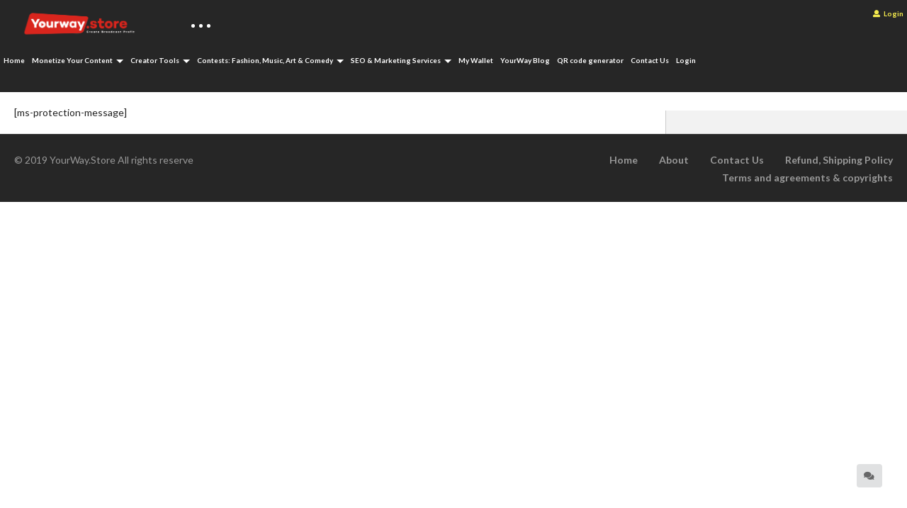

--- FILE ---
content_type: text/html; charset=UTF-8
request_url: https://yourway.store/protected-content/
body_size: 20907
content:
<!DOCTYPE html>
<!--[if IE 7]>
<html class="ie ie7" lang="en-US">
<![endif]-->
<!--[if IE 8]>
<html class="ie ie8" lang="en-US">
<![endif]-->
<!--[if !(IE 7) | !(IE 8)  ]>-->
<html lang="en-US">
<!--<![endif]--><head>
<meta charset="UTF-8">
<meta name="viewport" content="width=device-width, initial-scale=1">
<link rel="profile" href="http://gmpg.org/xfn/11">
<link rel="pingback" href="https://yourway.store/xmlrpc.php">
<meta name='robots' content='index, follow, max-image-preview:large, max-snippet:-1, max-video-preview:-1' />

	<!-- This site is optimized with the Yoast SEO plugin v26.8 - https://yoast.com/product/yoast-seo-wordpress/ -->
	<title>Protected Content - YourWay.Store</title>
	<link rel="canonical" href="https://yourway.store/protected-content/" />
	<meta property="og:locale" content="en_US" />
	<meta property="og:type" content="article" />
	<meta property="og:title" content="Protected Content - YourWay.Store" />
	<meta property="og:description" content="[ms-protection-message]" />
	<meta property="og:url" content="https://yourway.store/protected-content/" />
	<meta property="og:site_name" content="YourWay.Store" />
	<meta property="og:image" content="https://yourway.store/wp-content/uploads/2022/03/Untitled-design-14.png" />
	<meta property="og:image:width" content="1200" />
	<meta property="og:image:height" content="630" />
	<meta property="og:image:type" content="image/png" />
	<meta name="twitter:card" content="summary_large_image" />
	<!-- / Yoast SEO plugin. -->


<link rel='dns-prefetch' href='//widgetlogic.org' />
<link rel='dns-prefetch' href='//www.googletagmanager.com' />
<link rel="alternate" type="application/rss+xml" title="YourWay.Store &raquo; Feed" href="https://yourway.store/feed/" />
<link rel="alternate" type="application/rss+xml" title="YourWay.Store &raquo; Comments Feed" href="https://yourway.store/comments/feed/" />
<style id='wp-img-auto-sizes-contain-inline-css' type='text/css'>
img:is([sizes=auto i],[sizes^="auto," i]){contain-intrinsic-size:3000px 1500px}
/*# sourceURL=wp-img-auto-sizes-contain-inline-css */
</style>
<link rel='stylesheet' id='embedpress-css-css' href='https://yourway.store/wp-content/plugins/embedpress/assets/css/embedpress.css' type='text/css' media='all' />
<link rel='stylesheet' id='embedpress-blocks-style-css' href='https://yourway.store/wp-content/plugins/embedpress/assets/css/blocks.build.css' type='text/css' media='all' />
<link rel='stylesheet' id='embedpress-lazy-load-css-css' href='https://yourway.store/wp-content/plugins/embedpress/assets/css/lazy-load.css' type='text/css' media='all' />
<style id='wp-emoji-styles-inline-css' type='text/css'>

	img.wp-smiley, img.emoji {
		display: inline !important;
		border: none !important;
		box-shadow: none !important;
		height: 1em !important;
		width: 1em !important;
		margin: 0 0.07em !important;
		vertical-align: -0.1em !important;
		background: none !important;
		padding: 0 !important;
	}
/*# sourceURL=wp-emoji-styles-inline-css */
</style>
<link rel='stylesheet' id='wp-block-library-css' href='https://yourway.store/wp-includes/css/dist/block-library/style.min.css' type='text/css' media='all' />
<style id='classic-theme-styles-inline-css' type='text/css'>
/*! This file is auto-generated */
.wp-block-button__link{color:#fff;background-color:#32373c;border-radius:9999px;box-shadow:none;text-decoration:none;padding:calc(.667em + 2px) calc(1.333em + 2px);font-size:1.125em}.wp-block-file__button{background:#32373c;color:#fff;text-decoration:none}
/*# sourceURL=/wp-includes/css/classic-themes.min.css */
</style>
<link rel='stylesheet' id='gutenberg-pdfjs-style-css' href='https://yourway.store/wp-content/plugins/pdfjs-viewer-shortcode/inc/../blocks/build/style-index.css' type='text/css' media='all' />
<style id='bpldl-document-library-style-inline-css' type='text/css'>
*{box-sizing:border-box}.bplDl-container{overflow:auto}.bplDl-container .bplDl-header{background:linear-gradient(90deg,#1e3a8a,#2563eb);box-shadow:0 2px 4px rgba(0,0,0,.1);padding:20px;transition:all .5s ease-in-out}.bplDl-container .bplDl-header .bplDl-title{color:#9acd32;margin:0}.bplDl-container .bplDl-header .bplDl-title:hover{color:#1e40af}.bplDl-container .bplDl-header .bplDl-subtitle{color:#dde7c8;margin:0}.bplDl-container .bplDl-header .bplDl-subtitle:hover{color:#26282e}.bplDl-container .bplDl-content{padding-top:20px}.bplDl-container .bplDl-content .bplDl-toolbar{background:#fff;border-radius:.5rem;display:flex;flex-wrap:wrap;gap:1rem;margin-bottom:2rem;padding:1.5rem}.bplDl-container .bplDl-content .bplDl-toolbar .bplDl-search{flex:1;position:relative}.bplDl-container .bplDl-content .bplDl-toolbar .bplDl-search .bplDl-search-icon{color:#9ca3af;height:1.25rem;left:.75rem;position:absolute;top:13px;width:1.25rem}.bplDl-container .bplDl-content .bplDl-toolbar .bplDl-search .bplDl-search-input{border:1px solid #d1d5db;border-radius:.5rem;height:46px;outline:none;padding:12px 40px;transition:border .2s ease;width:100%}.bplDl-container .bplDl-content .bplDl-toolbar .bplDl-search .bplDl-search-input:focus{border-color:#2563eb}.bplDl-container .bplDl-content .bplDl-toolbar .bplDl-select,.bplDl-container .bplDl-content .bplDl-toolbar .bplDl-select-sort{border:1px solid #d1d5db;border-radius:.5rem;outline:none;padding:.5rem 1rem;width:120px}.bplDl-container .bplDl-content .bplDl-toolbar .bplDl-upload-btn{align-items:center;background-color:#2563eb;border:none;border-radius:.5rem;color:#fff;cursor:pointer;display:flex;gap:.5rem;padding:.5rem 1.25rem;transition:background .2s ease}.bplDl-container .bplDl-content .bplDl-toolbar .bplDl-upload-btn:hover{background-color:#1e40af}.bplDl-container .bplDl-content .bplDl-empty{padding:20px 0;text-align:center}.bplDl-container .bplDl-content .bplDl-empty .bplDl-empty-icon{color:#d1d5db;height:4rem;margin:0 auto 1rem;width:4rem}.bplDl-container .bplDl-content .bplDl-empty .bplDl-empty-text{color:#6b7280;font-size:1.125rem}.bplDl-container .bplDl-content .bplDl-grid{box-sizing:border-box;display:grid;gap:1.5rem;grid-template-columns:repeat(3,minmax(0,1fr));overflow:hidden;width:inherit}.bplDl-container .bplDl-content .bplDl-grid .bplDl-card{background:#fff;border-radius:.5rem;box-shadow:0 2px 6px rgba(0,0,0,.05);box-sizing:border-box;display:flex;flex-direction:column;overflow:hidden;padding:20px;transition:all .5s ease-in-out}.bplDl-container .bplDl-content .bplDl-grid .bplDl-card .bplDl-card-top{align-items:flex-start;display:flex;justify-content:space-between}.bplDl-container .bplDl-content .bplDl-grid .bplDl-card .bplDl-card-top .bplDl-icon{height:2rem;width:2rem}.bplDl-container .bplDl-content .bplDl-grid .bplDl-card .bplDl-name{color:#1f2937;font-size:20px;font-weight:600;margin-bottom:.5rem;margin-top:15px;overflow:hidden;text-overflow:ellipsis;white-space:nowrap}.bplDl-container .bplDl-content .bplDl-grid .bplDl-card .bplDl-size{color:#6b7280;font-size:15px;margin:10px 0}.bplDl-container .bplDl-content .bplDl-grid .bplDl-card .bplDl-meta{align-items:center;color:#6b7280;display:flex;font-size:15px;margin-bottom:20px}.bplDl-container .bplDl-content .bplDl-grid .bplDl-card .bplDl-meta .bplDl-meta-icon{height:1rem;margin-right:.25rem;width:1rem}.bplDl-container .bplDl-content .bplDl-grid .bplDl-card .bplDl-actions{display:flex;flex-wrap:wrap;gap:15px;margin-top:auto}.bplDl-container .bplDl-content .bplDl-grid .bplDl-card .bplDl-actions .bplDl-btn{align-items:center;border:none;border-radius:.375rem;cursor:pointer;display:flex;flex:1;font-size:15px;gap:.25rem;justify-content:center;padding:5px;transition:background .2s ease}.bplDl-container .bplDl-content .bplDl-grid .bplDl-card .bplDl-actions .bplDl-btn.bplDl-view-btn{background:#f3f4f6;color:#374151}.bplDl-container .bplDl-content .bplDl-grid .bplDl-card .bplDl-actions .bplDl-btn.bplDl-download-btn{background:#dbeafe;color:#1e3a8a}.bplDl-container .bplDl-content .bplDl-grid .bplDl-card .bplDl-actions .bplDl-btn.bplDl-delete-btn{background:#fee2e2;color:#b91c1c}.bplDl-container .bplDl-content .bplDl-grid .bplDl-card .bplDl-actions .bplDl-btn:hover{filter:brightness(.95)}.bplDl-container .bplDl-content .bplDl-grid .bplDl-card:hover{box-shadow:0 4px 12px rgba(0,0,0,.1)}.bplDl-modal-overlay{align-items:center;background:rgba(0,0,0,.6);display:flex;height:100vh;justify-content:center;left:0;position:fixed;top:0;width:100vw;z-index:9999}.bplDl-modal-overlay .bplDl-modal{background:#fff;border-radius:12px;box-shadow:0 20px 60px rgba(0,0,0,.3);max-height:90vh;max-width:90vw;overflow:auto;padding:20px;position:relative;width:800px}.bplDl-modal-overlay .bplDl-modal .bplDl-modal-close{background:transparent;border:none;color:#333;cursor:pointer;font-size:20px;position:absolute;right:10px;top:10px}.bplDl-modal-overlay .bplDl-modal .bplDl-modal-body{align-items:center;display:flex;flex-direction:column;gap:1rem;justify-content:center;margin-top:20px}.bplDl-modal-overlay .bplDl-modal .bplDl-modal-body .bplDl-preview-iframe{border-radius:8px;box-shadow:0 5px 20px rgba(0,0,0,.15);height:600px;max-height:80vh;max-width:100%;width:100%}.bplDl-modal-overlay .bplDl-modal .bplDl-modal-body .bplDl-preview-video{border-radius:8px;box-shadow:0 5px 20px rgba(0,0,0,.15);height:auto;max-height:80vh;max-width:100%;width:100%}.bplDl-modal-overlay .bplDl-modal .bplDl-modal-body .bplDl-preview-image{max-height:-moz-fit-content;max-height:fit-content;max-width:100%}.bplDl-modal-overlay .bplDl-modal .bplDl-modal-body .bplDl-audio-wrapper{align-items:center;background:#f9fafb;border-radius:1rem;box-shadow:0 4px 12px rgba(0,0,0,.08);display:flex;flex-direction:column;gap:.75rem;padding:1rem;transition:all .3s ease}.bplDl-modal-overlay .bplDl-modal .bplDl-modal-body .bplDl-audio-wrapper .bplDl-audio-player{border-radius:.5rem;max-width:480px;outline:none;width:100%}.bplDl-modal-overlay .bplDl-modal .bplDl-modal-body .bplDl-audio-wrapper .bplDl-audio-title{color:#374151;font-size:1rem;font-weight:600;margin-top:.25rem;text-align:center}.bplDl-modal-overlay .bplDl-modal .bplDl-modal-body .bplDl-audio-wrapper:hover{background:#f3f4f6;box-shadow:0 6px 16px rgba(0,0,0,.12)}.bplDl-modal-overlay .bplDl-modal .bplDl-modal-body .bplDl-preview-unknown{text-align:center}.bplDl-modal-overlay .bplDl-modal .bplDl-modal-body .bplDl-preview-unknown .bplDl-download-link{background:#007bff;border-radius:6px;color:#fff;display:inline-block;font-weight:500;margin-top:10px;padding:8px 14px;text-decoration:none;transition:background .2s}.bplDl-modal-overlay .bplDl-modal .bplDl-modal-body .bplDl-preview-unknown .bplDl-download-link:hover{background:#0056b3}
@keyframes skeleton-loading{0%{background-color:#e0e0e0}50%{background-color:#f0f0f0}to{background-color:#e0e0e0}}.skeleton{animation:skeleton-loading 1.5s ease-in-out infinite}

/*# sourceURL=https://yourway.store/wp-content/plugins/document-emberdder/build/blocks/document-library/view.css */
</style>
<link rel='stylesheet' id='block-widget-css' href='https://yourway.store/wp-content/plugins/widget-logic/block_widget/css/widget.css' type='text/css' media='all' />
<style id='global-styles-inline-css' type='text/css'>
:root{--wp--preset--aspect-ratio--square: 1;--wp--preset--aspect-ratio--4-3: 4/3;--wp--preset--aspect-ratio--3-4: 3/4;--wp--preset--aspect-ratio--3-2: 3/2;--wp--preset--aspect-ratio--2-3: 2/3;--wp--preset--aspect-ratio--16-9: 16/9;--wp--preset--aspect-ratio--9-16: 9/16;--wp--preset--color--black: #000000;--wp--preset--color--cyan-bluish-gray: #abb8c3;--wp--preset--color--white: #ffffff;--wp--preset--color--pale-pink: #f78da7;--wp--preset--color--vivid-red: #cf2e2e;--wp--preset--color--luminous-vivid-orange: #ff6900;--wp--preset--color--luminous-vivid-amber: #fcb900;--wp--preset--color--light-green-cyan: #7bdcb5;--wp--preset--color--vivid-green-cyan: #00d084;--wp--preset--color--pale-cyan-blue: #8ed1fc;--wp--preset--color--vivid-cyan-blue: #0693e3;--wp--preset--color--vivid-purple: #9b51e0;--wp--preset--gradient--vivid-cyan-blue-to-vivid-purple: linear-gradient(135deg,rgb(6,147,227) 0%,rgb(155,81,224) 100%);--wp--preset--gradient--light-green-cyan-to-vivid-green-cyan: linear-gradient(135deg,rgb(122,220,180) 0%,rgb(0,208,130) 100%);--wp--preset--gradient--luminous-vivid-amber-to-luminous-vivid-orange: linear-gradient(135deg,rgb(252,185,0) 0%,rgb(255,105,0) 100%);--wp--preset--gradient--luminous-vivid-orange-to-vivid-red: linear-gradient(135deg,rgb(255,105,0) 0%,rgb(207,46,46) 100%);--wp--preset--gradient--very-light-gray-to-cyan-bluish-gray: linear-gradient(135deg,rgb(238,238,238) 0%,rgb(169,184,195) 100%);--wp--preset--gradient--cool-to-warm-spectrum: linear-gradient(135deg,rgb(74,234,220) 0%,rgb(151,120,209) 20%,rgb(207,42,186) 40%,rgb(238,44,130) 60%,rgb(251,105,98) 80%,rgb(254,248,76) 100%);--wp--preset--gradient--blush-light-purple: linear-gradient(135deg,rgb(255,206,236) 0%,rgb(152,150,240) 100%);--wp--preset--gradient--blush-bordeaux: linear-gradient(135deg,rgb(254,205,165) 0%,rgb(254,45,45) 50%,rgb(107,0,62) 100%);--wp--preset--gradient--luminous-dusk: linear-gradient(135deg,rgb(255,203,112) 0%,rgb(199,81,192) 50%,rgb(65,88,208) 100%);--wp--preset--gradient--pale-ocean: linear-gradient(135deg,rgb(255,245,203) 0%,rgb(182,227,212) 50%,rgb(51,167,181) 100%);--wp--preset--gradient--electric-grass: linear-gradient(135deg,rgb(202,248,128) 0%,rgb(113,206,126) 100%);--wp--preset--gradient--midnight: linear-gradient(135deg,rgb(2,3,129) 0%,rgb(40,116,252) 100%);--wp--preset--font-size--small: 13px;--wp--preset--font-size--medium: 20px;--wp--preset--font-size--large: 36px;--wp--preset--font-size--x-large: 42px;--wp--preset--spacing--20: 0.44rem;--wp--preset--spacing--30: 0.67rem;--wp--preset--spacing--40: 1rem;--wp--preset--spacing--50: 1.5rem;--wp--preset--spacing--60: 2.25rem;--wp--preset--spacing--70: 3.38rem;--wp--preset--spacing--80: 5.06rem;--wp--preset--shadow--natural: 6px 6px 9px rgba(0, 0, 0, 0.2);--wp--preset--shadow--deep: 12px 12px 50px rgba(0, 0, 0, 0.4);--wp--preset--shadow--sharp: 6px 6px 0px rgba(0, 0, 0, 0.2);--wp--preset--shadow--outlined: 6px 6px 0px -3px rgb(255, 255, 255), 6px 6px rgb(0, 0, 0);--wp--preset--shadow--crisp: 6px 6px 0px rgb(0, 0, 0);}:where(.is-layout-flex){gap: 0.5em;}:where(.is-layout-grid){gap: 0.5em;}body .is-layout-flex{display: flex;}.is-layout-flex{flex-wrap: wrap;align-items: center;}.is-layout-flex > :is(*, div){margin: 0;}body .is-layout-grid{display: grid;}.is-layout-grid > :is(*, div){margin: 0;}:where(.wp-block-columns.is-layout-flex){gap: 2em;}:where(.wp-block-columns.is-layout-grid){gap: 2em;}:where(.wp-block-post-template.is-layout-flex){gap: 1.25em;}:where(.wp-block-post-template.is-layout-grid){gap: 1.25em;}.has-black-color{color: var(--wp--preset--color--black) !important;}.has-cyan-bluish-gray-color{color: var(--wp--preset--color--cyan-bluish-gray) !important;}.has-white-color{color: var(--wp--preset--color--white) !important;}.has-pale-pink-color{color: var(--wp--preset--color--pale-pink) !important;}.has-vivid-red-color{color: var(--wp--preset--color--vivid-red) !important;}.has-luminous-vivid-orange-color{color: var(--wp--preset--color--luminous-vivid-orange) !important;}.has-luminous-vivid-amber-color{color: var(--wp--preset--color--luminous-vivid-amber) !important;}.has-light-green-cyan-color{color: var(--wp--preset--color--light-green-cyan) !important;}.has-vivid-green-cyan-color{color: var(--wp--preset--color--vivid-green-cyan) !important;}.has-pale-cyan-blue-color{color: var(--wp--preset--color--pale-cyan-blue) !important;}.has-vivid-cyan-blue-color{color: var(--wp--preset--color--vivid-cyan-blue) !important;}.has-vivid-purple-color{color: var(--wp--preset--color--vivid-purple) !important;}.has-black-background-color{background-color: var(--wp--preset--color--black) !important;}.has-cyan-bluish-gray-background-color{background-color: var(--wp--preset--color--cyan-bluish-gray) !important;}.has-white-background-color{background-color: var(--wp--preset--color--white) !important;}.has-pale-pink-background-color{background-color: var(--wp--preset--color--pale-pink) !important;}.has-vivid-red-background-color{background-color: var(--wp--preset--color--vivid-red) !important;}.has-luminous-vivid-orange-background-color{background-color: var(--wp--preset--color--luminous-vivid-orange) !important;}.has-luminous-vivid-amber-background-color{background-color: var(--wp--preset--color--luminous-vivid-amber) !important;}.has-light-green-cyan-background-color{background-color: var(--wp--preset--color--light-green-cyan) !important;}.has-vivid-green-cyan-background-color{background-color: var(--wp--preset--color--vivid-green-cyan) !important;}.has-pale-cyan-blue-background-color{background-color: var(--wp--preset--color--pale-cyan-blue) !important;}.has-vivid-cyan-blue-background-color{background-color: var(--wp--preset--color--vivid-cyan-blue) !important;}.has-vivid-purple-background-color{background-color: var(--wp--preset--color--vivid-purple) !important;}.has-black-border-color{border-color: var(--wp--preset--color--black) !important;}.has-cyan-bluish-gray-border-color{border-color: var(--wp--preset--color--cyan-bluish-gray) !important;}.has-white-border-color{border-color: var(--wp--preset--color--white) !important;}.has-pale-pink-border-color{border-color: var(--wp--preset--color--pale-pink) !important;}.has-vivid-red-border-color{border-color: var(--wp--preset--color--vivid-red) !important;}.has-luminous-vivid-orange-border-color{border-color: var(--wp--preset--color--luminous-vivid-orange) !important;}.has-luminous-vivid-amber-border-color{border-color: var(--wp--preset--color--luminous-vivid-amber) !important;}.has-light-green-cyan-border-color{border-color: var(--wp--preset--color--light-green-cyan) !important;}.has-vivid-green-cyan-border-color{border-color: var(--wp--preset--color--vivid-green-cyan) !important;}.has-pale-cyan-blue-border-color{border-color: var(--wp--preset--color--pale-cyan-blue) !important;}.has-vivid-cyan-blue-border-color{border-color: var(--wp--preset--color--vivid-cyan-blue) !important;}.has-vivid-purple-border-color{border-color: var(--wp--preset--color--vivid-purple) !important;}.has-vivid-cyan-blue-to-vivid-purple-gradient-background{background: var(--wp--preset--gradient--vivid-cyan-blue-to-vivid-purple) !important;}.has-light-green-cyan-to-vivid-green-cyan-gradient-background{background: var(--wp--preset--gradient--light-green-cyan-to-vivid-green-cyan) !important;}.has-luminous-vivid-amber-to-luminous-vivid-orange-gradient-background{background: var(--wp--preset--gradient--luminous-vivid-amber-to-luminous-vivid-orange) !important;}.has-luminous-vivid-orange-to-vivid-red-gradient-background{background: var(--wp--preset--gradient--luminous-vivid-orange-to-vivid-red) !important;}.has-very-light-gray-to-cyan-bluish-gray-gradient-background{background: var(--wp--preset--gradient--very-light-gray-to-cyan-bluish-gray) !important;}.has-cool-to-warm-spectrum-gradient-background{background: var(--wp--preset--gradient--cool-to-warm-spectrum) !important;}.has-blush-light-purple-gradient-background{background: var(--wp--preset--gradient--blush-light-purple) !important;}.has-blush-bordeaux-gradient-background{background: var(--wp--preset--gradient--blush-bordeaux) !important;}.has-luminous-dusk-gradient-background{background: var(--wp--preset--gradient--luminous-dusk) !important;}.has-pale-ocean-gradient-background{background: var(--wp--preset--gradient--pale-ocean) !important;}.has-electric-grass-gradient-background{background: var(--wp--preset--gradient--electric-grass) !important;}.has-midnight-gradient-background{background: var(--wp--preset--gradient--midnight) !important;}.has-small-font-size{font-size: var(--wp--preset--font-size--small) !important;}.has-medium-font-size{font-size: var(--wp--preset--font-size--medium) !important;}.has-large-font-size{font-size: var(--wp--preset--font-size--large) !important;}.has-x-large-font-size{font-size: var(--wp--preset--font-size--x-large) !important;}
:where(.wp-block-post-template.is-layout-flex){gap: 1.25em;}:where(.wp-block-post-template.is-layout-grid){gap: 1.25em;}
:where(.wp-block-term-template.is-layout-flex){gap: 1.25em;}:where(.wp-block-term-template.is-layout-grid){gap: 1.25em;}
:where(.wp-block-columns.is-layout-flex){gap: 2em;}:where(.wp-block-columns.is-layout-grid){gap: 2em;}
:root :where(.wp-block-pullquote){font-size: 1.5em;line-height: 1.6;}
/*# sourceURL=global-styles-inline-css */
</style>
<link rel='stylesheet' id='categories-images-styles-css' href='https://yourway.store/wp-content/plugins/categories-images/assets/css/zci-styles.css' type='text/css' media='all' />
<link rel='stylesheet' id='easy-tab-css' href='https://yourway.store/wp-content/plugins/easy-tab/tab.css' type='text/css' media='all' />
<link rel='stylesheet' id='social-widget-css' href='https://yourway.store/wp-content/plugins/social-media-widget/social_widget.css' type='text/css' media='all' />
<link rel='stylesheet' id='woocommerce-layout-css' href='https://yourway.store/wp-content/plugins/woocommerce/assets/css/woocommerce-layout.css' type='text/css' media='all' />
<link rel='stylesheet' id='woocommerce-smallscreen-css' href='https://yourway.store/wp-content/plugins/woocommerce/assets/css/woocommerce-smallscreen.css' type='text/css' media='only screen and (max-width: 768px)' />
<link rel='stylesheet' id='woocommerce-general-css' href='https://yourway.store/wp-content/plugins/woocommerce/assets/css/woocommerce.css' type='text/css' media='all' />
<style id='woocommerce-inline-inline-css' type='text/css'>
.woocommerce form .form-row .required { visibility: visible; }
/*# sourceURL=woocommerce-inline-inline-css */
</style>
<link rel='stylesheet' id='ppv-public-css' href='https://yourway.store/wp-content/plugins/document-emberdder/build/public.css' type='text/css' media='all' />
<link rel='stylesheet' id='font-awesome-2-css' href='https://yourway.store/wp-content/themes/videopro/css/font-awesome/css/font-awesome.min.css' type='text/css' media='all' />
<link rel='stylesheet' id='slick-css' href='https://yourway.store/wp-content/themes/videopro/css/slick.css' type='text/css' media='all' />
<link rel='stylesheet' id='malihu-scroll-css' href='https://yourway.store/wp-content/themes/videopro/css/jquery.mCustomScrollbar.min.css' type='text/css' media='all' />
<link rel='stylesheet' id='videopro-style-css' href='https://yourway.store/wp-content/themes/videopro/style.css' type='text/css' media='all' />
<link rel='stylesheet' id='videopro-pre-loaders-css' href='https://yourway.store/wp-content/themes/videopro/css/loaders.min.css' type='text/css' media='all' />
<link rel='stylesheet' id='videopro-membership-css' href='https://yourway.store/wp-content/themes/videopro/css/membership.css' type='text/css' media='all' />
<link rel='stylesheet' id='wpdreams-asl-basic-css' href='https://yourway.store/wp-content/plugins/ajax-search-lite/css/style.basic.css' type='text/css' media='all' />
<style id='wpdreams-asl-basic-inline-css' type='text/css'>

					div[id*='ajaxsearchlitesettings'].searchsettings .asl_option_inner label {
						font-size: 0px !important;
						color: rgba(0, 0, 0, 0);
					}
					div[id*='ajaxsearchlitesettings'].searchsettings .asl_option_inner label:after {
						font-size: 11px !important;
						position: absolute;
						top: 0;
						left: 0;
						z-index: 1;
					}
					.asl_w_container {
						width: 100%;
						margin: 0px 0px 0px 0px;
						min-width: 200px;
					}
					div[id*='ajaxsearchlite'].asl_m {
						width: 100%;
					}
					div[id*='ajaxsearchliteres'].wpdreams_asl_results div.resdrg span.highlighted {
						font-weight: bold;
						color: #d9312b;
						background-color: #eee;
					}
					div[id*='ajaxsearchliteres'].wpdreams_asl_results .results img.asl_image {
						width: 70px;
						height: 70px;
						object-fit: cover;
					}
					div[id*='ajaxsearchlite'].asl_r .results {
						max-height: none;
					}
					div[id*='ajaxsearchlite'].asl_r {
						position: absolute;
					}
				
						div.asl_r.asl_w.vertical .results .item::after {
							display: block;
							position: absolute;
							bottom: 0;
							content: '';
							height: 1px;
							width: 100%;
							background: #D8D8D8;
						}
						div.asl_r.asl_w.vertical .results .item.asl_last_item::after {
							display: none;
						}
					
/*# sourceURL=wpdreams-asl-basic-inline-css */
</style>
<link rel='stylesheet' id='wpdreams-asl-instance-css' href='https://yourway.store/wp-content/plugins/ajax-search-lite/css/style-simple-red.css' type='text/css' media='all' />
<link rel='stylesheet' id='cactus-video-css-css' href='https://yourway.store/wp-content/plugins/cactus-video/css/main.css' type='text/css' media='all' />
<link rel='stylesheet' id='videopro-lightbox-style-css' href='https://yourway.store/wp-content/plugins/cactus-video/js/lightbox/lightbox.css' type='text/css' media='all' />
<link rel='stylesheet' id='ct-priority-nav-css' href='https://yourway.store/wp-content/plugins/videopro-shortcodes/shortcodes/js/priority-nav/priority-nav-core.css' type='text/css' media='all' />
<link rel='stylesheet' id='ct_shortcode_style-css' href='https://yourway.store/wp-content/plugins/videopro-shortcodes/shortcodes/css/shortcode.css' type='text/css' media='all' />
<style id='ct_shortcode_style-inline-css' type='text/css'>
@media only screen and (-webkit-min-device-pixel-ratio: 2),(min-resolution: 192dpi) {
					/* Retina Logo */
					.primary-header .cactus-logo.navigation-font a{background:url(https://yourway.store/wp-content/uploads/2016/05/YourWay-logo-white-Create-Broadcast-Profit-png.png) no-repeat center; background-size:contain;}
					.primary-header .cactus-logo.navigation-font a img{ opacity:0; visibility:hidden}
				}img.gform_ajax_spinner{background:url(https://yourway.store/wp-content/themes/videopro/images/ajax-loader.gif);}.cactus-submit-video a{background-color:#D9251D !important;color:#FFFFFF !important;}.cactus-submit-video a:hover{background-color:#999999 !important;color:#FFFFFF !important;}.postid-3014 .player-side-ad{display:none !important}
#player-embed iframe{border:none;}
iframe[name="google_conversion_frame"]{display:none;}
/*# sourceURL=ct_shortcode_style-inline-css */
</style>
<link rel='stylesheet' id='video-js-css' href='https://yourway.store/wp-content/plugins/video-embed-thumbnail-generator/video-js/video-js.min.css' type='text/css' media='all' />
<link rel='stylesheet' id='video-js-kg-skin-css' href='https://yourway.store/wp-content/plugins/video-embed-thumbnail-generator/video-js/kg-video-js-skin.css' type='text/css' media='all' />
<link rel='stylesheet' id='kgvid_video_styles-css' href='https://yourway.store/wp-content/plugins/video-embed-thumbnail-generator/src/public/css/videopack-styles.css' type='text/css' media='all' />
<link rel='stylesheet' id='fomantic-ui-css' href='https://yourway.store/wp-content/plugins/live-support-tickets/semantic/semantic.min.css' type='text/css' media='all' />
<script type="text/javascript" id="woocommerce-google-analytics-integration-gtag-js-after">
/* <![CDATA[ */
/* Google Analytics for WooCommerce (gtag.js) */
					window.dataLayer = window.dataLayer || [];
					function gtag(){dataLayer.push(arguments);}
					// Set up default consent state.
					for ( const mode of [{"analytics_storage":"denied","ad_storage":"denied","ad_user_data":"denied","ad_personalization":"denied","region":["AT","BE","BG","HR","CY","CZ","DK","EE","FI","FR","DE","GR","HU","IS","IE","IT","LV","LI","LT","LU","MT","NL","NO","PL","PT","RO","SK","SI","ES","SE","GB","CH"]}] || [] ) {
						gtag( "consent", "default", { "wait_for_update": 500, ...mode } );
					}
					gtag("js", new Date());
					gtag("set", "developer_id.dOGY3NW", true);
					gtag("config", "G-L2DPY105T8", {"track_404":true,"allow_google_signals":true,"logged_in":false,"linker":{"domains":[],"allow_incoming":false},"custom_map":{"dimension1":"logged_in"}});
//# sourceURL=woocommerce-google-analytics-integration-gtag-js-after
/* ]]> */
</script>
<script type="text/javascript" src="https://yourway.store/wp-includes/js/jquery/jquery.min.js" id="jquery-core-js"></script>
<script type="text/javascript" src="https://yourway.store/wp-includes/js/jquery/jquery-migrate.min.js" id="jquery-migrate-js"></script>
<script type="text/javascript" src="https://yourway.store/wp-content/plugins/easy-tab/tab.js" id="easy-tab-js"></script>
<script type="text/javascript" src="https://yourway.store/wp-content/plugins/woocommerce/assets/js/jquery-blockui/jquery.blockUI.min.js" id="wc-jquery-blockui-js" defer="defer" data-wp-strategy="defer"></script>
<script type="text/javascript" id="wc-add-to-cart-js-extra">
/* <![CDATA[ */
var wc_add_to_cart_params = {"ajax_url":"/wp-admin/admin-ajax.php","wc_ajax_url":"/?wc-ajax=%%endpoint%%","i18n_view_cart":"View cart","cart_url":"https://yourway.store/my-cart/","is_cart":"","cart_redirect_after_add":"no"};
//# sourceURL=wc-add-to-cart-js-extra
/* ]]> */
</script>
<script type="text/javascript" src="https://yourway.store/wp-content/plugins/woocommerce/assets/js/frontend/add-to-cart.min.js" id="wc-add-to-cart-js" defer="defer" data-wp-strategy="defer"></script>
<script type="text/javascript" src="https://yourway.store/wp-content/plugins/woocommerce/assets/js/js-cookie/js.cookie.min.js" id="wc-js-cookie-js" defer="defer" data-wp-strategy="defer"></script>
<script type="text/javascript" id="woocommerce-js-extra">
/* <![CDATA[ */
var woocommerce_params = {"ajax_url":"/wp-admin/admin-ajax.php","wc_ajax_url":"/?wc-ajax=%%endpoint%%","i18n_password_show":"Show password","i18n_password_hide":"Hide password"};
//# sourceURL=woocommerce-js-extra
/* ]]> */
</script>
<script type="text/javascript" src="https://yourway.store/wp-content/plugins/woocommerce/assets/js/frontend/woocommerce.min.js" id="woocommerce-js" defer="defer" data-wp-strategy="defer"></script>
<script type="text/javascript" src="https://yourway.store/wp-content/plugins/document-emberdder/build/public.js" id="ppv-public-js"></script>
<script type="text/javascript" id="WCPAY_ASSETS-js-extra">
/* <![CDATA[ */
var wcpayAssets = {"url":"https://yourway.store/wp-content/plugins/woocommerce-payments/dist/"};
//# sourceURL=WCPAY_ASSETS-js-extra
/* ]]> */
</script>
<script type="text/javascript" id="videopro-ajax-request-js-extra">
/* <![CDATA[ */
var cactus = {"ajaxurl":"https://yourway.store/wp-admin/admin-ajax.php","video_pro_main_color":"#d9251d","query_vars":{"page":0,"pagename":"protected-content","error":"","m":"","p":0,"post_parent":"","subpost":"","subpost_id":"","attachment":"","attachment_id":0,"name":"protected-content","page_id":0,"second":"","minute":"","hour":"","day":0,"monthnum":0,"year":0,"w":0,"category_name":"","tag":"","cat":"","tag_id":"","author":"","author_name":"","feed":"","tb":"","paged":0,"meta_key":"","meta_value":"","preview":"","s":"","sentence":"","title":"","fields":"all","menu_order":"","embed":"","category__in":[],"category__not_in":[],"category__and":[],"post__in":[],"post__not_in":[],"post_name__in":[],"tag__in":[],"tag__not_in":[],"tag__and":[],"tag_slug__in":[],"tag_slug__and":[],"post_parent__in":[],"post_parent__not_in":[],"author__in":[],"author__not_in":[],"search_columns":[],"ignore_sticky_posts":false,"suppress_filters":false,"cache_results":true,"update_post_term_cache":true,"update_menu_item_cache":false,"lazy_load_term_meta":true,"update_post_meta_cache":true,"post_type":"","posts_per_page":12,"nopaging":false,"comments_per_page":"50","no_found_rows":false,"order":"DESC"},"current_url":"https://yourway.store/protected-content"};
//# sourceURL=videopro-ajax-request-js-extra
/* ]]> */
</script>
<script type="text/javascript" src="https://yourway.store/wp-content/themes/videopro/js/ajax.js" id="videopro-ajax-request-js"></script>

<!-- Google tag (gtag.js) snippet added by Site Kit -->
<!-- Google Analytics snippet added by Site Kit -->
<script type="text/javascript" src="https://www.googletagmanager.com/gtag/js?id=GT-NMDFHC4" id="google_gtagjs-js" async></script>
<script type="text/javascript" id="google_gtagjs-js-after">
/* <![CDATA[ */
window.dataLayer = window.dataLayer || [];function gtag(){dataLayer.push(arguments);}
gtag("set","linker",{"domains":["yourway.store"]});
gtag("js", new Date());
gtag("set", "developer_id.dZTNiMT", true);
gtag("config", "GT-NMDFHC4");
//# sourceURL=google_gtagjs-js-after
/* ]]> */
</script>
<script type="text/javascript" src="https://yourway.store/wp-content/plugins/live-support-tickets/semantic/semantic.min.js" id="fomantic-ui-js"></script>
<link rel="https://api.w.org/" href="https://yourway.store/wp-json/" /><link rel="alternate" title="JSON" type="application/json" href="https://yourway.store/wp-json/wp/v2/pages/6716" /><link rel="EditURI" type="application/rsd+xml" title="RSD" href="https://yourway.store/xmlrpc.php?rsd" />
<meta name="generator" content="WordPress 6.9" />
<meta name="generator" content="WooCommerce 10.4.3" />
<link rel='shortlink' href='https://yourway.store/?p=6716' />
<!-- start Simple Custom CSS and JS -->
<script type="text/javascript">
</script>
<!-- end Simple Custom CSS and JS -->
<meta name="generator" content="Site Kit by Google 1.170.0" /><meta name="p:domain_verify" content="7c4c8af390f861b8f4abd155b827d488"/>
<meta name="keywords" content="Live Streaming, upload pictures, Video Meetings Online, livestream social media, webcam room, random cam, webcam, adult content upload">
<!-- Google tag (gtag.js) -->
<script async src="https://www.googletagmanager.com/gtag/js?id=G-FVXB0TW596"></script>
<script>
  window.dataLayer = window.dataLayer || [];
  function gtag(){dataLayer.push(arguments);}
  gtag('js', new Date());

  gtag('config', 'G-FVXB0TW596');
</script>
<meta name="google-site-verification" content="QFdRMOtvCtkqxEa0rjJqmT6EXpEmdZjArURdios3B3g" /><!-- Google site verification - Google for WooCommerce -->
<meta name="google-site-verification" content="BLVDLKOMGBCpBWlZA0GePRVFWw8KFyoGxw1cIvKPN2w" />
	<noscript><style>.woocommerce-product-gallery{ opacity: 1 !important; }</style></noscript>
	
<!-- Google AdSense meta tags added by Site Kit -->
<meta name="google-adsense-platform-account" content="ca-host-pub-2644536267352236">
<meta name="google-adsense-platform-domain" content="sitekit.withgoogle.com">
<!-- End Google AdSense meta tags added by Site Kit -->
				<link rel="preconnect" href="https://fonts.gstatic.com" crossorigin />
				<link rel="preload" as="style" href="//fonts.googleapis.com/css?family=Open+Sans&display=swap" />
								<link rel="stylesheet" href="//fonts.googleapis.com/css?family=Open+Sans&display=swap" media="all" />
				<meta name="generator" content="Elementor 3.34.2; features: additional_custom_breakpoints; settings: css_print_method-external, google_font-enabled, font_display-auto">
			<style>
				.e-con.e-parent:nth-of-type(n+4):not(.e-lazyloaded):not(.e-no-lazyload),
				.e-con.e-parent:nth-of-type(n+4):not(.e-lazyloaded):not(.e-no-lazyload) * {
					background-image: none !important;
				}
				@media screen and (max-height: 1024px) {
					.e-con.e-parent:nth-of-type(n+3):not(.e-lazyloaded):not(.e-no-lazyload),
					.e-con.e-parent:nth-of-type(n+3):not(.e-lazyloaded):not(.e-no-lazyload) * {
						background-image: none !important;
					}
				}
				@media screen and (max-height: 640px) {
					.e-con.e-parent:nth-of-type(n+2):not(.e-lazyloaded):not(.e-no-lazyload),
					.e-con.e-parent:nth-of-type(n+2):not(.e-lazyloaded):not(.e-no-lazyload) * {
						background-image: none !important;
					}
				}
			</style>
			<link rel="icon" href="https://yourway.store/wp-content/uploads/2024/04/cropped-YourWay.Store-Black-Create-Broadcast-Profit-1080x1081_-32x32.png" sizes="32x32" />
<link rel="icon" href="https://yourway.store/wp-content/uploads/2024/04/cropped-YourWay.Store-Black-Create-Broadcast-Profit-1080x1081_-192x192.png" sizes="192x192" />
<link rel="apple-touch-icon" href="https://yourway.store/wp-content/uploads/2024/04/cropped-YourWay.Store-Black-Create-Broadcast-Profit-1080x1081_-180x180.png" />
<meta name="msapplication-TileImage" content="https://yourway.store/wp-content/uploads/2024/04/cropped-YourWay.Store-Black-Create-Broadcast-Profit-1080x1081_-270x270.png" />
		<style type="text/css" id="wp-custom-css">
			



.wsi_sidebar_widget, .wsi_sidebar_widget *, .wsi_widget, .wsi_widget * {
    display: none !important;
    box-sizing: border-box;
}


.cactus-nav-left, .cactus-nav-right {
    font-size: 37px;
    line-height: -51;
    /* white-space: nowrap; */
}
.cactus-logo {
    padding-top: 0px;
    padding-bottom: 0px;
}
.cactus-logo .cactus-img-logo {
    display: block;
    max-width: 80%;
    max-height: 83px;
}
.ui[class*="right labeled"].icon.button {
    padding-right: 2.07142857em!important;
    padding-left: 1.5em!important;
}
.sticky-menu .cactus-logo {
    padding-top: 0px;
    padding-bottom: 0px;
}
.sticky-menu .cactus-logo .cactus-img-logo {
    max-height: 77px;
    display: none;
}
.ui[class*="right labeled"].icon.button {
    padding-right: 3.071429em!important;
    padding-left: 0.5em!important;
}
.ui.labeled.icon.button, .ui.labeled.icon.buttons .button {
    position: relative;
    padding-left: 4.07142857em!important;
    padding-right: 1.5em!important;
       font-size: small;
    	margin-top: 10px;
}
.widget:not(.style-2) .widget-inner .widget-title {
    padding-bottom: 10px;
    padding-top: 10px;
    /* margin: 7px; */
}
.widget {
    margin-bottom: 8px;
    padding-top: 0;
}
.cactus-breadcrumb {
    color: rgba(120,120,120,1.0);
    padding-top: 5px;
    padding-bottom: 8px;
    margin-top: -35px;
    border-bottom: 1px solid rgba(215,215,215,0.5);
    margin-bottom: 40px;
    position: relative;
    text-transform: capitalize;
/*     display: none; */
}
.single-title {
    margin-top: -33px;
    padding-bottom: 9px;
    border-bottom: 1px solid    		rgba(215,215,215,1.0);
    margin-bottom: 0px;
}

.activity-avatar {
    margin: 0px 2px 0px 0;
}
.single-title {
  display:none
}
.main-content-col, .cactus-sidebar {
    padding-top: 0px;
    padding-bottom: 0px;
}
.content-top-sidebar-wrap {
    padding-bottom: 8px;
}
@media (max-width:1025px){
	.post-content-videowhisper {
    color: #DDDDDD;
    background: #000000;
    margin-left: 3px !important;
    margin-right: 40px !important;
    text-indent: 10px;
    width: 98% !important;
}
    .activity-avatar {
    margin: 0px 2px 0px 0;
}
#buddypress ul.item-list li {
    border-bottom: 1px solid       #e7e7e7;
    padding: 0px 0;
}
.content-top-sidebar-wrap {
    padding-bottom: 0px;
}
	.ui.labeled.icon.button, .ui.labeled.icon.buttons .button {
    position: relative;
    padding-left: 4.07142857em!important;
    padding-right: 1.5em!important;
       font-size: small;
    margin-top: 10px;
}
#buddypress .filter, #buddypress #activity-filter-select {
    width: 230px;
}
.ui.ui.ui.ui.big.button {
    font-size: 1.08571429rem;
}
.item-list-tabs:not(#subnav) {
    border: solid 1px #e7e7e7;
    border-radius: 3px;
    padding: 0;
/*     display: none; */
}

	.widget {
    margin-bottom: -8px;
    padding-top: 0px;
}
element {

} 
#buddypress .activity-list .activity-content {

    margin: 0 0 0 15px;

}
img {
    max-width: 100%;
    height: auto;
}
.wp-embed {
    padding: 0px !important;
    font-size: 14px;
    font-weight: 400;
    font-family: -apple-system,BlinkMacSystemFont,"Segoe UI",Roboto,Oxygen-Sans,Ubuntu,Cantarell,"Helvetica Neue",sans-serif;
    line-height: 1.5;
    color: #82878c;
    background: #fff;
    border: 1px solid #e5e5e5;
    box-shadow: 0 1px 1px rgba(0,0,0,.05);
    overflow: auto;
}
	.widget:not(.style-2) .widget-inner .widget-title {
    padding-bottom: 0px;
    padding-top: 30px;
    /* margin: 7px; */
}
	.ui.big.buttons .button, .ui.big.buttons .dropdown, .ui.big.buttons .dropdown .menu>.item, .ui.big.buttons .or, .ui.ui.ui.ui.big.button {
   font-size: 1.0rem;
}
}
.wp-embed {
    padding: 0px !important;
    font-size: 14px;
    font-weight: 400;
    font-family: -apple-system,BlinkMacSystemFont,"Segoe UI",Roboto,Oxygen-Sans,Ubuntu,Cantarell,"Helvetica Neue",sans-serif;
    line-height: 1.5;
    color: #82878c;
    background: #fff;
    border: 1px solid #e5e5e5;
    box-shadow: 0 1px 1px rgba(0,0,0,.05);
  
}
.tcpt_single_column ul li.sign-up a {
    color: #fff;
    background-color: #39b4ff;
    padding: 14px 80px;
    text-decoration: none;
    display: none;
}

.tcpt_single_column ul li {
    padding: 1px 30px;
    border-bottom: 1px solid #f2f2f2;
    list-style: none;
}
@media (min-width: 1023px)
#header-navigation .cactus-header-search-form.search-box-expandable {
    width: 174px;
    position: relative;
    z-index: 1;
	    display: none;
    transition: all 0.1s 0s;
    -webkit-transition: all 0.1s 0s;
}


#header-navigation .cactus-header-search-form.search-box-expandable {
    width: 174px;
    position: relative;
    z-index: 1;
    transition: all 0.1s 0s;
    -webkit-transition: all 0.1s 0s;
	    display: none;
}


	.ui.big.buttons .button, .ui.big.buttons .dropdown, .ui.big.buttons .dropdown .menu>.item, .ui.big.buttons .or, .ui.ui.ui.ui.big.button {
    font-size: 0.8rem !important;
		background-color:#4fc1e9;
}
.uifield {
	margin-left:195px;
	margin-top:-56px
}

.uifieldbtn {
    margin-left:195px;
	margin-top:-56px
/* 	font-size:8px;
	font:5px */
}
.addstory {
	    margin-top: -65px !important;
   border-radius: 3px;
   
}
.uifields {
    margin-left: 50px;
    margin-top: 13px;
/* 	font-size:8px;
	font:5px */
}

@media only screen and (max-width: 1024px) {
.post-content-videowhisper {
    color: #DDDDDD;
    background: #000000;
    margin-left: 3px !important;
    margin-right: 40px !important;
    text-indent: 10px;
    width: 98% !important;
}	
		.ui.big.buttons .button, .ui.big.buttons .dropdown, .ui.big.buttons .dropdown .menu>.item, .ui.big.buttons .or, .ui.ui.ui.ui.big.button {
    font-size: 0.6rem !important;
		margin-top: 0px;
		background-color:#4fc1e9;
			    padding: 13px;
}
.uifield {
    margin-left: 146px;
    margin-top: -33px;
/* 	font-size:8px;
	font:5px */
}
	
.uifieldbtn {
    margin-left: 146px;
    margin-top: -21px;
/* 	font-size:8px;
	font:5px */
}
	
	.uifields {
    margin-left: 96px;
    margin-top: 13px;
/* 	font-size:8px;
	font:5px */
}
		.addstory {
	        margin-top: -32px!important;
    margin-left: -5px;
    border-radius: 3px;
}
   
}
.ui.labeled.icon.button, .ui.labeled.icon.buttons .button {
    position: relative;
    padding-left: 3.071429em!important;
    padding-right: 2.7em!important;
    /* font-size: small; */
    margin-top: 10px;
    margin-right: 1;
}
}
.widget .textwidget {
    margin-top: -6px;
    margin-bottom: -9px;
    margin-right: 0px;
    margin-left: -13px;
}
.widget .widget-inner {
    padding-top: 0.5px;
    padding-bottom: 0.5px;
    margin-left: -11px;
}

#buddypress .activity-inner a, #buddypress .acomment-content a {
    text-decoration: underline;
    display: none;
}
.Webcam-live-btn {
			max-width: 97%;
			max-height: 58%;
			font-size: 12px;
			display:revert !important
}
#profile-webcam-store{
	display:none !important;
}


element.style {
}
.main-top-sidebar-wrap {
    padding: 5px;
    margin-left: 42px;
}
/* .main-top-sidebar-wrap .widget:first-child {
    margin: -17px;
    /* margin-top: -1px; */
} */

.buttonstyle {
  background-color: #4CAF50;
  border: none;
  color: white;
  padding: 15px 32px;
  text-align: center;
  text-decoration: none;
  display: inline-block;
  font-size: 16px;
  margin: 4px 2px;
  cursor: pointer;
}

.Webcam-live-btn {
    max-width: 97%;
    max-height: 58%;
    font-size: 10px;
	  margin-right: 25px;
    /* display: none; */
}

@media screen and (max-width: 768px){
	
.post-content-videowhisper {
    color: #DDDDDD;
    background: #000000;
    margin-left: 3px !important;
    margin-right: 40px !important;
    text-indent: 10px;
    width: 98% !important;
}
	
	.web-stories-list.is-view-type-circles .web-stories-list__story-poster a>img{
		margin-left:-250px
}
	
	.yz-horizontal-layout .yz-page-main-content {
    padding: 15px 15px 0;
    margin-right: 20px!important;
}
	.uifieldss {

    margin-top: 33px;
		    margin-left:0px;
		
/* 	font-size:8px;
	font:5px */
}
	.uifield {
    margin-left: 160px;
    margin-top: -32x;
/* 	font-size:8px;
	font:5px */
}
	.uifieldbtn {
    margin-left: 160px;
    margin-top: -32x;
/* 	font-size:8px;
	font:5px */
}
	
	.addstory {
	       margin-top: -32px!important;
    margin-left: -5px;
    border-radius: 3px;
}
   
}
	.vc_col-lg-1, .vc_col-lg-10, .vc_col-lg-11, .vc_col-lg-12, .vc_col-lg-2, .vc_col-lg-3, .vc_col-lg-4, .vc_col-lg-5, .vc_col-lg-6, .vc_col-lg-7, .vc_col-lg-8, .vc_col-lg-9, .vc_col-md-1, .vc_col-md-10, .vc_col-md-11, .vc_col-md-12, .vc_col-md-2, .vc_col-md-3, .vc_col-md-4, .vc_col-md-5, .vc_col-md-6, .vc_col-md-7, .vc_col-md-8, .vc_col-md-9, .vc_col-sm-1, .vc_col-sm-10, .vc_col-sm-11, .vc_col-sm-12, .vc_col-sm-2, .vc_col-sm-3, .vc_col-sm-4, .vc_col-sm-5, .vc_col-sm-6, .vc_col-sm-7, .vc_col-sm-8, .vc_col-sm-9, .vc_col-xs-1, .vc_col-xs-10, .vc_col-xs-11, .vc_col-xs-12, .vc_col-xs-2, .vc_col-xs-3, .vc_col-xs-4, .vc_col-xs-5, .vc_col-xs-6, .vc_col-xs-7, .vc_col-xs-8, .vc_col-xs-9 {
    position: relative;
    min-height: 1px;
    padding-left: 1px;
    padding-right: 15px;
    -webkit-box-sizing: border-box;
    -moz-box-sizing: border-box;
    box-sizing: border-box;
    margin-top: -26px;
}
	.wcfm_ele_wrapper {
    display: block;
    clear: both;
    margin: -10px 0;
}
#body-wrap:not(.cactus-box) #cactus-body-container > .cactus-sidebar-control.sb-ct-medium.sb-ct-small > .cactus-container:not(.ct-default) > .cactus-row > * {
/*     position: relative; */
    margin-top: 36px !important;
}
.yz-media-widget-content {
    padding: 0px 10px 5px;
    margin-left: 15px;
    overflow: hidden;
}
.yz-mobile-nav .yz-mobile-nav-item .yz-mobile-nav-container {
    background: #fff;
    padding: 0px;
    width: 62%;
    height: 60%;
    border-radius: 14px;
}
	.yz-mobile-nav .yz-mobile-nav-item a {
    margin-top: 1px;
    padding: 0;
    border: none;
    color: #9f9f9f;
    font-size: 10px;
    display: block;
    cursor: pointer;
    font-weight: 600;
}
	
	.yz-mobile-nav {
    display: block;
    overflow: hidden;
    border-radius: 3px;
    margin-bottom: 2px;
    padding: 0 5px;
    background: #f1f1f1;
}
	
.yz-mobile-nav .yz-mobile-nav-item {
    float: left;
    width: 23.3333%;
    padding: 7px 3px;
    cursor: pointer;
    text-align: center;
}
	
	#body-wrap:not(.cactus-box) #cactus-body-container > .cactus-sidebar-control.sb-ct-medium.sb-ct-small > .cactus-container:not(.ct-default) > .cactus-row > * {
/*     position: relative; */
    margin-top: -96px;
}
	
.yz-media-widget .yz-media-group-photos .yz-media-item .yz-media-item-img, .yz-media-widget .yz-media-group-videos .yz-media-item .yz-media-item-img, .yz-media-widget .yz-media-group-videos .yz-media-item video {
    height: 76px !important;
    border-width: 3px !important;
}
	
	
.yz-media-box {
    padding-top: -9px;
    margin-left: -15px;
    background-color: #f4f4f4;
    display: block!important;
    margin-top: 26px;
}
	
	
	.ms-form-price-boxes > .ms-membership-form .ms-membership-details-wrapper {
    
    margin-bottom: 107px !important;
    /* margin: 0px; */
    width: 99%;
    /* border-radius: 3px; */
    /* -webkit-border-radius: 3px; */
    /* border-color: rgba(200,200,200,1.0); */
    /* position: relative; */
    /* overflow: visible; */
    background-color: rgba(255,255,255,1.00);
    height: -29%;
}
	
	.the_champ_horizontal_sharing .theChampSharing {
    /* color: #fff; */
    border-width: 0px;
    /* border-style: solid; */
    /* border-color: transparent; */
    margin-top: -76px;
    font-size: -6px;
    

}
	.dark-bg-color-1 {
    background-color: rgba(38,38,38,1.00);
    line-height: initial;
    height: 130px;
}


}

#body-wrap:not(.cactus-box) #cactus-body-container > .cactus-sidebar-control.sb-ct-medium.sb-ct-small > .cactus-container:not(.ct-default) > .cactus-row > * {
/*     position: relative; */
}
 


.single-title {
    display: none !important;
}


.youzer div.item-list-tabs li .yz-dropdown-area {
    right: 0;
    top: 111px;
    z-index: 99;
    width: 334px;
    padding: 15px;
    background: #f6f6f6;
    text-align: center;
    position: absolute;
    border-bottom-left-radius: 5px;
    border-bottom-right-radius: 5px;
    box-shadow: 0 1px 1px 0 rgb(0 0 0 / 10%);
}
	
	.cactus-main-menu > ul > li > a {
    padding: 10px 10px 37px 10px !important;
    font-weight: bold;
    text-decoration: none;
    display: block;
    backface-visibility: hidden;
    -webkit-backface-visibility: hidden;
}
	

	
.cactus-main-menu > ul > li {
    float: left;
    position: relative;
    font-size: 10px !important;
}
.elementor-column.elementor-col-100.elementor-top-column.elementor-element.elementor-element-11dcb45 {
    margin-left: -15px;
}
.cactus-sidebar-content {
    display: none !important;
    position: relative;
}
#body-wrap:not(.cactus-box) #cactus-body-container > .cactus-sidebar-control.sb-ct-medium.sb-ct-small > .cactus-container:not(.ct-default) > .cactus-row > * {
/*     position: relative; */
    margin-top: 26px !important;
}

.appts-table-item-wrapper.appts-table-item-wrapper-aBbVLoxICP.appts-highlighted.appts-feature-image {
    width: 100%;
}
.appts-table-item-wrapper.appts-table-item-wrapper-nEknUrOZQn.appts-highlighted.appts-feature-image{
	width: 100%;
}
.appts-table-item-wrapper.appts-table-item-wrapper-LRSG7cjBMH.appts-highlighted.appts-feature-image {
    width: 100%;
}
.cactus-sidebar-control.sb-ct-medium.sb-ct-small {
    z-index: 1;
    position: relative;
}
.wcfm_membership_subscribe_button_wrapper input.wcfm_submit_button, #wcfm_membership_container input.wcfm_submit_button, #wcfm_membership_container a.wcfm_submit_button {
    background-color: #0081bb;
}
.appts-template_34 .appts-table-item-wrapper:nth-child(4n-2) .appts-pricing-body .appts-pricing-content-button a, .appts-template_34 .appts-table-item-wrapper:nth-child(4n-2) .appts-pricing-footer .appts-pricing-footer-content-button a {
    background: #0081bb;
}
.elementor.elementor-42095{
	margin-bottom: -80px;
}
#wp-story-shortcode-activities {
    display: block;
    margin: auto;
    width: 70%;
}
@media only screen and (max-width: 1200px) {
	.post-content-videowhisper {
    color: #DDDDDD;
    background: #000000;
    margin-left: 3px !important;
    margin-right: 40px !important;
    text-indent: 10px;
    width: 98% !important;
}
	#wp-story-shortcode-activities {
			display: block;
			margin: auto;
			width: 100%;
	}
}
/* .rtl .yz-horizontal-layout .yz-main-column, .rtl .yz-horizontal-layout .yz-sidebar-colum, .yz-horizontal-layout .yz-main-column, .yz-horizontal-layout .yz-sidebar-column {
    width: 94%;
    margin: 0 3% 0;
    display: block;
} */
.elementor-section.elementor-top-section.elementor-element.elementor-element-8270fe0.elementor-section-height-min-height.elementor-section-boxed.elementor-section-height-default.elementor-section-items-middle {
    margin-top: 0;
}
@media only screen and (max-width: 800px) {
	.post-content-videowhisper {
    color: #DDDDDD;
    background: #000000;
    margin-left: 3px !important;
    margin-right: 40px !important;
    text-indent: 10px;
    width: 98% !important;
}
	.web-stories-list.is-view-type-circles .web-stories-list__story-poster a>img{
		margin-left:-250px
}
	.main-top-sidebar-wrap {
    padding-top: 0px !important;
}
	.yz-horizontal-layout .yz-page-main-content {
    padding: 15px 15px 0;
    margin-right: 20px!important;
}

	#yz-wall-form {
    width: 94%;
    display: block;
    margin-left: 3% !important;
    margin-right: 3% !important;
	}
	.activity-live-btn a:nth-child(1) button{
		width: 45%;
		margin-right: 8%;
	}
	.activity-live-btn a:nth-child(2) button{
		margin-right: 0;
		width: 45%;
	}
.uifields {
    margin-left: 96px;
    margin-top: 13px;
/* 	font-size:8px;
	font:5px */
}
.uifield1 {
    margin-left: 153px !important;
    margin-top: -83px !important;
/* 	font-size:8px;
	font:5px */
}
	
.uifield2 {
    margin-left: -5px !important
	

}
	.uifield21 {
    margin-top: -48px;
    margin-left: 153px;
}

.color1
{
	background-color:green!important;
font-size:8px !important;
	margin: 6px !important;
}
	.color12
{
	background-color:red!important;
font-size:10px !important;
	margin: 6px !important;
}
/* 
.wp-story-add-story {
    display: inline-block;
    -webkit-box-flex: 0;
    -ms-flex: 0 0 18vw;
    flex: 0 0 18vw;
    width: 18vw;
    margin-left: 160px;
    max-width: 280px;
    /* vertical-align: top; */
    /* text-align: center; */
    /* position: relative; */
    /* margin-right: -1px; */
}
 */





.wsi_sidebar_widget, .wsi_sidebar_widget *, .wsi_widget, .wsi_widget * {
    display: none !important;
    box-sizing: border-box;
}
.news {
	font-weight:900;
	font-size: 24px;
    margin-top: 124px;
    margin-left: 125px;
    /* margin: 47px; */
    position: fixed;
}
#wp-story-shortcode-activities {
    margin: auto;
    padding: 40px;
	    margin-left: -18px;
    margin-top: -16px;
    width: 78%;
}

	
	.uifield1 {
    margin-left: 189px;
    margin-top: -96px;
/* 	font-size:8px;
	font:5px */
}

@media only screen and (min-width: 1000px) {
	.post-content-videowhisper {
    color: #DDDDDD;
    background: #000000;
    margin-left: 3px !important;
    margin-right: 40px !important;
    text-indent: 10px;
    width: 98% !important;
}
	.yz-horizontal-layout .yz-page-main-content {
    padding: 15px 15px 0;
    margin-right: 20px!important;
}
.color1
{
	background-color:green!important;
font-size:8px !important;
	margin: 8px !important;
}
	.color12
{
	background-color:red!important;
font-size:10px !important;
	margin: 8px !important;
}
	.addstory {
	    margin-top: -65px !important;
   border-radius: 3px;
   
}
}
.uifield2 {
    margin-left: -5px !important
}

.uifield22 {
    margin-left: -5px !important
}



.addstorytext{
	color :white
}

.swiper-container-horizontal>.swiper-pagination-bullets, .swiper-pagination-custom, .swiper-pagination-fraction {
    bottom: 5px;
    left: 0;
    width: 100%;
	display:none
}
.uifield21{
    margin-top: -48px;
    margin-left: 188px;

}
@media only screen and (max-width: 900px )
	.post-content-videowhisper {
    color: #DDDDDD;
    background: #000000;
    margin-left: 3px !important;
    margin-right: 40px !important;
    text-indent: 10px;
    width: 98% !important;
}
{
	
	.web-stories-list.is-view-type-circles .web-stories-list__story-poster a>img{
		margin-left:-250px
}
.main-top-sidebar-wrap {
    padding-top: 0px !important;
}
	
	
	.elementor-carousel-image {
    background: no-repeat 50%;
    -webkit-background-size: cover;
    background-size: cover;
    height: 100%;
    position: relative;
    margin-top: 19px;
}

.yz-horizontal-layout .yz-page-main-content {
    padding: 15px 15px 0;
    margin-right: 20px !important;
}
.yz-group-submit-form {
    margin-bottom: 0;
    font-size: 6px;
    margin-right: -43px;
}
	
.btn-default, button, input[type=button], input[type=submit], .btn-default:visited, button:visited, input[type=button]:visited, input[type=submit]:visited {
    font-weight: bold;
    background-color: rgb(26 110 60);
    color: rgba(255,255,255,1.0);
    outline: none;
    padding: 10px 35px 9px 35px;
    margin: 0;
    letter-spacing: 0;
    font-size: 14px;
}
	.uifield1 {
    margin-left: 150px;
    margin-top: -80px;
}
.uifield2 {
    margin-left: -7px !important;
    margin-bottom: 3px !important;
}
	.uifield22 {
    margin-left: -8px !important;
    margin-bottom: 7px !important;
}
	
	.uifield1 {
    margin-left: 146px;
    margin-top: -83px;
}
	.uifield21 {
    margin-top: -48px;
    margin-left: 153px;
}
#buddypress .filter, #buddypress #activity-filter-select {
    width: 42px;
}
}
.main-top-sidebar-wrap {
   
    padding-top: 30px !important;
}
.videowhisperContentTitle {
    display: none !important;
    position: absolute;
    top: -19px;
    left: 0px;
    margin: 8px;
    font-size: 14px;
    color: #FFF;
    text-shadow: 1px 1px 1px #333;
}

.eael-popup-details-render {
    width: 82%;
    margin-top: 15%;
    max-width: 900px;
}

.post-content-videowhisper {
    color: #DDDDDD;
    background: #000000;
   	margin-left: 40px !important;
	margin-right:40px !important;
    text-indent: 10px;
}

.comments-area .comment-reply-title, .comments-area .comments-title {
    font-size: 18px;
    margin-top: -10px;
    position: relative;
    margin-bottom: 27px;
    padding-top: 0;
    padding-bottom: 3px;
		margin-left: 15px !important;
	margin-right:15px !important;
}


.comments-area ul.comment-list, .comments-area ol.comment-list, .comments-area ul.children, .comments-area ol.children {
    list-style: none;
    padding: 0px;
    margin: 0;
	margin-left: 20px !important;
	margin-right:20px !important;
}

.post-content-videowhisper {
    color: #DDDDDD;
    background: #000000;
    margin-left: 3px !important;
    margin-right: 40px !important;
    text-indent: 10px;
    width: 98% !important;
}

.cactus-main-menu > ul > li > a.user-info.has-avatar {
    padding-bottom: 33px !important;
    padding-top: 37px;
}

.cactus-nav-right  {
	
/* 	float:left !important */
}

.cactus-main-menu > ul > li > a {
    padding: 10px 5px 4px 5px !important;
    font-weight: bold;
    text-decoration: none;
    display: block;
    backface-visibility: hidden;
    -webkit-backface-visibility: hidden;
}


#header-navigation > .cactus-nav-control.cactus-nav-style-3:first-child > .cactus-nav-main.dark-bg-color-1 {
    background-color: rgba(60, 60, 60, 1.0);
    margin-bottom: -59px;
}
.woocommerce div.product .summary {
    margin-bottom: 40px; /* Adds space below the product description */
}

.related.products {
    clear: both;
    padding-top: 20px; /* Adds space above related products */
}
@media only screen and (min-width: 768px) and (max-width: 1024px) {
    .product-description {
        clear: both; /* Prevent overlapping */
        margin-top: 20px; /* Add spacing for better layout */
    }
}
@media only screen and (max-width: 767px) {
    .woocommerce div.product .woocommerce-tabs {
        margin-top: 20px;
        margin-bottom: 30px;
    }

    .woocommerce div.product .related.products {
        margin-top: 50px;
    }

    .related.products h2 {
        font-size: 18px;
        margin-bottom: 20px;
    }

    .related.products ul.products li.product {
        margin: 10px 0;
    }
}
.related.products {
    clear: both; /* Ensures it does not overlap other sections */
    margin-top: 20px; /* Adds spacing from the previous content */
}

.related.products .product {
    display: inline-block; /* Ensures each product is displayed neatly */
    text-align: center; /* Centers the content */
    margin: 10px; /* Adds spacing between products */
}

		</style>
		</head>
<body class="wp-singular page-template-default page page-id-6716 wp-theme-videopro theme-videopro auto-play woocommerce-no-js enable-sticky-menu  behavior-down sidebar- layout-fullwidth elementor-default elementor-kit-44984">
<div id="fb-root"></div>
<script async defer crossorigin="anonymous" src="https://connect.facebook.net/en_GB/sdk.js#xfbml=1&version=v6.0&appId=498927376861973&autoLogAppEvents=1"></script>
<a name="top" style="height:0; position:absolute; top:0;" id="top"></a>
<div id="body-wrap" data-background=" " class=" ">
    <div id="wrap">
    	        <header id="header-navigation">
    	<!--Navigation style-->
<div class="cactus-nav-control ">
    
		     <div class="cactus-nav-main dark-div  dark-bg-color-1" >
        
        <div class="cactus-container padding-30px ">
            
            <div class="cactus-row magin-30px">
                
                <!--nav left-->
                <div class="cactus-nav-left">
                    <!--logo-->
                    <div class="cactus-logo navigation-font">
                    	                        <a href="https://yourway.store/">
                        	<img src="https://yourway.store/wp-content/uploads/2016/05/YourWay-logo-white-Create-Broadcast-Profit-png.png" alt="YourWay.Store" title="YourWay.Store" class="cactus-img-logo">
                            
                                                        <img src="https://yourway.store/wp-content/uploads/2016/05/YourWay-logo-white-Create-Broadcast-Profit-png.png" alt="YourWay.Store" title="YourWay.Store" class="cactus-img-logo cactus-img-sticky">
                                                    </a>
                    </div><!--logo-->
                    
                    <div class="cactus-main-menu cactus-open-left-sidebar right-logo navigation-font">
                        <ul>
                          <li><a href="javascript:;"><span></span><span></span><span></span></a></li>
                        </ul>
                    </div>
                                        <!--header search-->
                    <div class="cactus-header-search-form search-box-expandable">
                    								<div class="cactus-main-menu cactus-open-search-mobile navigation-font">
								<ul>
								  <li><a href="javascript:;"><i class="fas fa-search"></i></a></li>
								</ul>
							</div>
							<form action="https://yourway.store/" method="get">								
								<input type="text" placeholder="Search for videos..." name="s" value="">
                                <i class="fas fa-search" aria-hidden="true"></i>
								<input type="submit" value="SEARCH"  id="searchsubmit" class="padding-small">                                
							</form>
                                            </div><!--header search-->
                    					                </div> <!--nav left-->
                
                <!--nav right-->
                <div class="cactus-nav-right">
                    <div class="cactus-main-menu cactus-open-menu-mobile navigation-font">
                        <ul>
                          <li><a href="javascript:;"><i class="fas fa-bars"></i>MENU</a></li>
                        </ul>
                    </div>
                    
					                    <div class="cactus-main-menu cactus-user-login navigation-font">
                        <ul>                	                 
                            <li>   
                                                                      
                                    <a href="https://yourway.store/login/?redirect_to=https%3A%2F%2Fyourway.store%2Fprotected-content"><i class="fas fa-user"></i>&nbsp;Login</a>
                                                                                                </li>                                       
                        </ul>
                    </div>
						
                </div><!--nav right-->
                                    <!--nav left-->
                    <div class="cactus-nav-left cactus-only-main-menu">
                         <!--main menu / megamenu / Basic dropdown-->                                  
                        <div class="cactus-main-menu navigation-font">
                        	                            <ul class="nav navbar-nav">
                                <li id="mega-menu-item-56958" class=" menu-item menu-item-type-post_type menu-item-object-page menu-item-home level0 main-menu-item list-style"><a href="https://yourway.store/">Home</a></li><li id="mega-menu-item-58026" class=" menu-item menu-item-type-post_type menu-item-object-page menu-item-has-children parent level0 has-sub dropdown main-menu-item list-style"><a href="https://yourway.store/performer-dashboard/">Monetize Your Content</a>
<ul class="sub-menu dropdown-menu sub-menu-list level0">
<li class="menu-item level2  menu-item menu-item-type-post_type menu-item-object-page level1"><a href="https://yourway.store/performer-dashboard/">Go Live &#038; Monetize</a></li><li class="menu-item level2  menu-item menu-item-type-post_type menu-item-object-page level1"><a href="https://yourway.store/monetize-subscriptions-online/">Subscription Setup</a></li><li class="menu-item level2  menu-item menu-item-type-post_type menu-item-object-page level1"><a href="https://yourway.store/monetize-digital-content/">Digital Content Showcase</a></li><li class="menu-item level2  menu-item menu-item-type-post_type menu-item-object-page level1"><a href="https://yourway.store/monetize-digital-content-online/">Monetize Digital Content Online</a></li><li class="menu-item level2  menu-item menu-item-type-post_type menu-item-object-page level1"><a href="https://yourway.store/w-9-form-consent-form/">W-9 Form | Consent Agreement Form</a></li></ul></li><li id="mega-menu-item-56963" class=" menu-item menu-item-type-post_type menu-item-object-page menu-item-has-children parent level0 has-sub dropdown main-menu-item list-style"><a href="https://yourway.store/innovative-broadcast-rooms/">Creator Tools</a>
<ul class="sub-menu dropdown-menu sub-menu-list level0">
<li class="menu-item level2  menu-item menu-item-type-post_type menu-item-object-page level1"><a href="https://yourway.store/innovative-broadcast-rooms/">Broadcast Rooms</a></li><li class="menu-item level2  menu-item menu-item-type-post_type menu-item-object-page level1"><a href="https://yourway.store/videos/">Videos</a></li><li class="menu-item level2  menu-item menu-item-type-post_type menu-item-object-page level1"><a href="https://yourway.store/pictures/">Pictures</a></li><li class="menu-item level2  menu-item menu-item-type-post_type menu-item-object-page level1"><a href="https://yourway.store/downloads/">Downloads</a></li><li class="menu-item level2  menu-item menu-item-type-post_type menu-item-object-page level1"><a href="https://yourway.store/monetize-grow-audience/">Upload Videos</a></li><li class="menu-item level2  menu-item menu-item-type-post_type menu-item-object-page level1"><a href="https://yourway.store/upload-pictures/">Upload Pictures</a></li><li class="menu-item level2  menu-item menu-item-type-post_type menu-item-object-page level1"><a href="https://yourway.store/add-download/">Add Download</a></li></ul></li><li id="mega-menu-item-58376" class=" menu-item menu-item-type-post_type menu-item-object-page menu-item-has-children parent level0 has-sub dropdown main-menu-item list-style"><a href="https://yourway.store/contests-online/">Contests: Fashion, Music, Art &#038; Comedy</a>
<ul class="sub-menu dropdown-menu sub-menu-list level0">
<li class="menu-item level2  menu-item menu-item-type-post_type menu-item-object-page level1"><a href="https://yourway.store/fashion-modeling-competitions/">Fashion &#038; Modeling Competitions</a></li><li class="menu-item level2  menu-item menu-item-type-post_type menu-item-object-page level1"><a href="https://yourway.store/monetize-your-music/">Monetize Your Music: Join Our Exclusive Competitions</a></li><li class="menu-item level2  menu-item menu-item-type-post_type menu-item-object-page level1"><a href="https://yourway.store/monetize-your-art-enter-the-ultimate-contest-on-yourway-store/">Monetize Your Art: Compete for Rewards</a></li><li class="menu-item level2  menu-item menu-item-type-post_type menu-item-object-page level1"><a href="https://yourway.store/monetize-comedy-acting-competitions/">Monetize Your Talent: Comedy &#038; Acting Competitions</a></li></ul></li><li id="mega-menu-item-57014" class=" menu-item menu-item-type-post_type menu-item-object-page menu-item-has-children parent level0 has-sub dropdown main-menu-item list-style"><a href="https://yourway.store/seo-digital-marketing-content-monetization/">SEO &#038; Marketing Services</a>
<ul class="sub-menu dropdown-menu sub-menu-list level0">
<li class="menu-item level2  menu-item menu-item-type-post_type menu-item-object-page level1"><a href="https://yourway.store/seo-digital-marketing-content-monetization/">SEO and Digital Marketing</a></li><li class="menu-item level2  menu-item menu-item-type-post_type menu-item-object-page level1"><a href="https://yourway.store/local-seo-services-dominate-market/">Local SEO Services</a></li><li class="menu-item level2  menu-item menu-item-type-post_type menu-item-object-page level1"><a href="https://yourway.store/google-my-business-optimization-local/">Google My Business Optimization</a></li><li class="menu-item level2  menu-item menu-item-type-post_type menu-item-object-page level1"><a href="https://yourway.store/youtube-channel-optimization-strategies/">YouTube Channel Optimization</a></li></ul></li><li id="mega-menu-item-56990" class=" menu-item menu-item-type-post_type menu-item-object-page level0 main-menu-item list-style"><a href="https://yourway.store/my-wallet/">My Wallet</a></li><li id="mega-menu-item-56972" class=" menu-item menu-item-type-post_type menu-item-object-page level0 main-menu-item list-style"><a href="https://yourway.store/live-streaming-seo-yourway/">YourWay Blog</a></li><li id="mega-menu-item-57293" class=" menu-item menu-item-type-custom menu-item-object-custom level0 main-menu-item list-style"><a href="https://www.qr-code-generator.com/">QR code generator</a></li><li id="mega-menu-item-56964" class=" menu-item menu-item-type-post_type menu-item-object-page level0 main-menu-item list-style"><a href="https://yourway.store/contact-us/">Contact Us</a></li><li id="mega-menu-item-58460" class=" menu-item menu-item-type-custom menu-item-object-custom level0 main-menu-item list-style"><a href="https://yourway.store/performer-dashboard/">Login</a></li>                                                           </ul>
                                                   </div><!--main menu-->
                    </div><!--nav left-->                                
                            </div>
            
        </div>
        
    </div>
    
</div>
<!--Navigation style-->
        </header>

            <!--body content-->
    <div id="cactus-body-container">
    
        <div class="cactus-sidebar-control sb-ct-medium   sb-ct-small "> <!--sb-ct-medium, sb-ct-small-->
        
            <div class="cactus-container ">                        	
                <div class="cactus-row">
                                        <!--Sidebar-->
<div class="cactus-sidebar ct-small">
		        <div class="cactus-sidebar-content">
		        
            <aside id="search" class="widget widget_search module widget-col">
                <div class="widget-inner">
                    <h2 class="widget-title h4">Search</h2>
                    <form role="search" method="get" class="search-form" action="https://yourway.store/">
				<label>
					<span class="screen-reader-text">Search for:</span>
					<input type="search" class="search-field" placeholder="Search &hellip;" value="" name="s" />
				</label>
				<input type="submit" class="search-submit" value="Search" />
			</form>                </div>
            </aside>
        
          
    </div>  
</div>
<!--Sidebar-->                    
                    <div class="main-content-col">
                        <div class="main-content-col-body">
                        	<div class="single-page-content">
                                                                <article class="cactus-single-content">                                	
									<h1 class="single-title entry-title">Protected Content</h1>                
                                                                            
<div class="single-page-content single-content"><!--Single Page Content-->
    <article id="post-6716" class="post-6716 page type-page status-publish cactus-single-content">
        <div class="body-content">
            <!--Content-->
            <p>[ms-protection-message]</p>
<div class="videowhisperButtons"><a class="ui button icon small" data-position="left center" data-tooltip="Contact Support" href="https://yourway.store/support/"><i class="icon comments"></i></a></div><STYLE>
		.videowhisperButtons {
			position: fixed;
			bottom: 32px;
			right: 32px; 
		}
		</STYLE>
					            <!--Content-->
            <div class="entry-footer">
							</div><!-- .entry-footer -->
        </div>
    </article>

</div>                                                    
                                                                            <div class="comment-form-fix">
                                                                                    </div>
                                                                    </article>
                                                            </div>
                        </div>
                    </div>
                    
                    <!--Sidebar-->
<div class="cactus-sidebar ct-medium">
        <div class="cactus-sidebar-content">
		            
                <aside id="search" class="widget widget_search module widget-col">
                    <div class="widget-inner">
                        <h2 class="widget-title h4">Search</h2>
                        <form role="search" method="get" class="search-form" action="https://yourway.store/">
				<label>
					<span class="screen-reader-text">Search for:</span>
					<input type="search" class="search-field" placeholder="Search &hellip;" value="" name="s" />
				</label>
				<input type="submit" class="search-submit" value="Search" />
			</form>                    </div>
                </aside>
            
              
    </div>  
</div>
<!--Sidebar-->                    
                </div>
            </div>
            
        </div>                
        
        
    </div><!--body content-->

            <!--footer-->
            <footer>
            	<div class="footer-inner dark-div">
                	                </div>
                
                <div class="footer-info dark-div">
                	<div class="cactus-container padding-20px">
                    	<div class="cactus-row magin-20px">
                        	<div class="copyright font-1">© 2019 YourWay.Store All rights reserve</div>
                            <div class="link font-1">
                            	<div class="menu-footer-menu-container ">
                                	<ul id="menu-footer-menu" class="menu">
                                    	<li id="menu-item-782" class="menu-item menu-item-type-custom menu-item-object-custom menu-item-home menu-item-782"><a href="https://yourway.store/">Home</a></li>
<li id="menu-item-783" class="menu-item menu-item-type-custom menu-item-object-custom menu-item-783"><a href="https://yourway.store/about-yourway-store/">About</a></li>
<li id="menu-item-784" class="menu-item menu-item-type-custom menu-item-object-custom menu-item-784"><a href="https://yourway.store/contact-us/">Contact Us</a></li>
<li id="menu-item-56347" class="menu-item menu-item-type-post_type menu-item-object-page menu-item-56347"><a href="https://yourway.store/refund-shipping-policy/">Refund, Shipping Policy</a></li>
<li id="menu-item-41626" class="menu-item menu-item-type-post_type menu-item-object-page menu-item-41626"><a href="https://yourway.store/terms-and-agreements-copyrights/">Terms and agreements &#038; copyrights</a></li>
                                    </ul>
                                </div>
                            </div>
                        </div>
                    </div>
                 </div>
            </footer><!--footer-->
                	</div>
        
                        
        <!--Menu moblie-->
        <div class="canvas-ovelay"></div>
        <div id="off-canvas" class="off-canvas-default dark-div">
          <div class="off-canvas-inner navigation-font">
            <div class="close-canvas-menu"> <i class="fas fa-times"></i> CLOSE </div>
            <nav class="off-menu">
              <ul>                        	
				  <li id="nav-menu-item-56958" class="main-menu-item menu-item-depth-0 menu-item menu-item-type-post_type menu-item-object-page menu-item-home"><a href="https://yourway.store/" class="menu-link  main-menu-link">Home </a></li>
<li id="nav-menu-item-58026" class="main-menu-item menu-item-depth-0 menu-item menu-item-type-post_type menu-item-object-page menu-item-has-children parent dropdown"><a href="https://yourway.store/performer-dashboard/" class="menu-link dropdown-toggle disabled main-menu-link" data-toggle="dropdown">Monetize Your Content </a>
<ul class="dropdown-menu menu-depth-1">
	<li id="nav-menu-item-57008" class="sub-menu-item menu-item-depth-1 menu-item menu-item-type-post_type menu-item-object-page"><a href="https://yourway.store/performer-dashboard/" class="menu-link  sub-menu-link">Go Live &#038; Monetize </a></li>
	<li id="nav-menu-item-56996" class="sub-menu-item menu-item-depth-1 menu-item menu-item-type-post_type menu-item-object-page"><a href="https://yourway.store/monetize-subscriptions-online/" class="menu-link  sub-menu-link">Subscription Setup </a></li>
	<li id="nav-menu-item-56965" class="sub-menu-item menu-item-depth-1 menu-item menu-item-type-post_type menu-item-object-page"><a href="https://yourway.store/monetize-digital-content/" class="menu-link  sub-menu-link">Digital Content Showcase </a></li>
	<li id="nav-menu-item-56988" class="sub-menu-item menu-item-depth-1 menu-item menu-item-type-post_type menu-item-object-page"><a href="https://yourway.store/monetize-digital-content-online/" class="menu-link  sub-menu-link">Monetize Digital Content Online </a></li>
	<li id="nav-menu-item-57415" class="sub-menu-item menu-item-depth-1 menu-item menu-item-type-post_type menu-item-object-page"><a href="https://yourway.store/w-9-form-consent-form/" class="menu-link  sub-menu-link">W-9 Form | Consent Agreement Form </a></li>

</ul>
</li>
<li id="nav-menu-item-56963" class="main-menu-item menu-item-depth-0 menu-item menu-item-type-post_type menu-item-object-page menu-item-has-children parent dropdown"><a href="https://yourway.store/innovative-broadcast-rooms/" class="menu-link dropdown-toggle disabled main-menu-link" data-toggle="dropdown">Creator Tools </a>
<ul class="dropdown-menu menu-depth-1">
	<li id="nav-menu-item-58025" class="sub-menu-item menu-item-depth-1 menu-item menu-item-type-post_type menu-item-object-page"><a href="https://yourway.store/innovative-broadcast-rooms/" class="menu-link  sub-menu-link">Broadcast Rooms </a></li>
	<li id="nav-menu-item-57016" class="sub-menu-item menu-item-depth-1 menu-item menu-item-type-post_type menu-item-object-page"><a href="https://yourway.store/videos/" class="menu-link  sub-menu-link">Videos </a></li>
	<li id="nav-menu-item-56991" class="sub-menu-item menu-item-depth-1 menu-item menu-item-type-post_type menu-item-object-page"><a href="https://yourway.store/pictures/" class="menu-link  sub-menu-link">Pictures </a></li>
	<li id="nav-menu-item-56980" class="sub-menu-item menu-item-depth-1 menu-item menu-item-type-post_type menu-item-object-page"><a href="https://yourway.store/downloads/" class="menu-link  sub-menu-link">Downloads </a></li>
	<li id="nav-menu-item-56997" class="sub-menu-item menu-item-depth-1 menu-item menu-item-type-post_type menu-item-object-page"><a href="https://yourway.store/monetize-grow-audience/" class="menu-link  sub-menu-link">Upload Videos </a></li>
	<li id="nav-menu-item-56998" class="sub-menu-item menu-item-depth-1 menu-item menu-item-type-post_type menu-item-object-page"><a href="https://yourway.store/upload-pictures/" class="menu-link  sub-menu-link">Upload Pictures </a></li>
	<li id="nav-menu-item-56976" class="sub-menu-item menu-item-depth-1 menu-item menu-item-type-post_type menu-item-object-page"><a href="https://yourway.store/add-download/" class="menu-link  sub-menu-link">Add Download </a></li>

</ul>
</li>
<li id="nav-menu-item-58376" class="main-menu-item menu-item-depth-0 menu-item menu-item-type-post_type menu-item-object-page menu-item-has-children parent dropdown"><a href="https://yourway.store/contests-online/" class="menu-link dropdown-toggle disabled main-menu-link" data-toggle="dropdown">Contests: Fashion, Music, Art &#038; Comedy </a>
<ul class="dropdown-menu menu-depth-1">
	<li id="nav-menu-item-58305" class="sub-menu-item menu-item-depth-1 menu-item menu-item-type-post_type menu-item-object-page"><a href="https://yourway.store/fashion-modeling-competitions/" class="menu-link  sub-menu-link">Fashion &#038; Modeling Competitions </a></li>
	<li id="nav-menu-item-58267" class="sub-menu-item menu-item-depth-1 menu-item menu-item-type-post_type menu-item-object-page"><a href="https://yourway.store/monetize-your-music/" class="menu-link  sub-menu-link">Monetize Your Music: Join Our Exclusive Competitions </a></li>
	<li id="nav-menu-item-58111" class="sub-menu-item menu-item-depth-1 menu-item menu-item-type-post_type menu-item-object-page"><a href="https://yourway.store/monetize-your-art-enter-the-ultimate-contest-on-yourway-store/" class="menu-link  sub-menu-link">Monetize Your Art: Compete for Rewards </a></li>
	<li id="nav-menu-item-58201" class="sub-menu-item menu-item-depth-1 menu-item menu-item-type-post_type menu-item-object-page"><a href="https://yourway.store/monetize-comedy-acting-competitions/" class="menu-link  sub-menu-link">Monetize Your Talent: Comedy &#038; Acting Competitions </a></li>

</ul>
</li>
<li id="nav-menu-item-57014" class="main-menu-item menu-item-depth-0 menu-item menu-item-type-post_type menu-item-object-page menu-item-has-children parent dropdown"><a href="https://yourway.store/seo-digital-marketing-content-monetization/" class="menu-link dropdown-toggle disabled main-menu-link" data-toggle="dropdown">SEO &#038; Marketing Services </a>
<ul class="dropdown-menu menu-depth-1">
	<li id="nav-menu-item-57009" class="sub-menu-item menu-item-depth-1 menu-item menu-item-type-post_type menu-item-object-page"><a href="https://yourway.store/seo-digital-marketing-content-monetization/" class="menu-link  sub-menu-link">SEO and Digital Marketing </a></li>
	<li id="nav-menu-item-57011" class="sub-menu-item menu-item-depth-1 menu-item menu-item-type-post_type menu-item-object-page"><a href="https://yourway.store/local-seo-services-dominate-market/" class="menu-link  sub-menu-link">Local SEO Services </a></li>
	<li id="nav-menu-item-57012" class="sub-menu-item menu-item-depth-1 menu-item menu-item-type-post_type menu-item-object-page"><a href="https://yourway.store/google-my-business-optimization-local/" class="menu-link  sub-menu-link">Google My Business Optimization </a></li>
	<li id="nav-menu-item-57013" class="sub-menu-item menu-item-depth-1 menu-item menu-item-type-post_type menu-item-object-page"><a href="https://yourway.store/youtube-channel-optimization-strategies/" class="menu-link  sub-menu-link">YouTube Channel Optimization </a></li>

</ul>
</li>
<li id="nav-menu-item-56990" class="main-menu-item menu-item-depth-0 menu-item menu-item-type-post_type menu-item-object-page"><a href="https://yourway.store/my-wallet/" class="menu-link  main-menu-link">My Wallet </a></li>
<li id="nav-menu-item-56972" class="main-menu-item menu-item-depth-0 menu-item menu-item-type-post_type menu-item-object-page"><a href="https://yourway.store/live-streaming-seo-yourway/" class="menu-link  main-menu-link">YourWay Blog </a></li>
<li id="nav-menu-item-57293" class="main-menu-item menu-item-depth-0 menu-item menu-item-type-custom menu-item-object-custom"><a href="https://www.qr-code-generator.com/" class="menu-link  main-menu-link">QR code generator </a></li>
<li id="nav-menu-item-56964" class="main-menu-item menu-item-depth-0 menu-item menu-item-type-post_type menu-item-object-page"><a href="https://yourway.store/contact-us/" class="menu-link  main-menu-link">Contact Us </a></li>
<li id="nav-menu-item-58460" class="main-menu-item menu-item-depth-0 menu-item menu-item-type-custom menu-item-object-custom"><a href="https://yourway.store/performer-dashboard/" class="menu-link  main-menu-link">Login </a></li>
                                </ul>
            </nav>
          </div>
        </div>
        <!--Menu moblie-->
    </div>
    
            <div class="submitModal modal fade" id="submitReport">
          <div class="modal-dialog">
            <div class="modal-content">
              <div class="modal-header">
                <button type="button" class="close" data-dismiss="modal" aria-hidden="true"><i class="fas fa-times"></i></button>
                <h4 class="modal-title h4" id="myModalLabel">Report This</h4>
              </div>
              <div class="modal-body">
					[contact-form-7 id="2183"]              </div>
            </div>
          </div>
        </div>

    <script type="speculationrules">
{"prefetch":[{"source":"document","where":{"and":[{"href_matches":"/*"},{"not":{"href_matches":["/wp-*.php","/wp-admin/*","/wp-content/uploads/*","/wp-content/*","/wp-content/plugins/*","/wp-content/themes/videopro/*","/*\\?(.+)"]}},{"not":{"selector_matches":"a[rel~=\"nofollow\"]"}},{"not":{"selector_matches":".no-prefetch, .no-prefetch a"}}]},"eagerness":"conservative"}]}
</script>
<script>
  (function(i,s,o,g,r,a,m){i['GoogleAnalyticsObject']=r;i[r]=i[r]||function(){
  (i[r].q=i[r].q||[]).push(arguments)},i[r].l=1*new Date();a=s.createElement(o),
  m=s.getElementsByTagName(o)[0];a.async=1;a.src=g;m.parentNode.insertBefore(a,m)
  })(window,document,'script','https://www.google-analytics.com/analytics.js','ga');

  ga('create', 'UA-52179345-9', 'auto');
  ga('send', 'pageview');

</script>

<script type="text/javascript">
/* <![CDATA[ */
var google_conversion_id = 857696998;
var google_custom_params = window.google_tag_params;
var google_remarketing_only = true;
/* ]]> */
</script>
<script type="text/javascript" src="//www.googleadservices.com/pagead/conversion.js">
</script>
<noscript>
<div style="display:inline;">
<img height="1" width="1" style="border-style:none;" alt="" src="//googleads.g.doubleclick.net/pagead/viewthroughconversion/857696998/?guid=ON&script=0"/>
</div>
</noscript>			<script>
				const lazyloadRunObserver = () => {
					const lazyloadBackgrounds = document.querySelectorAll( `.e-con.e-parent:not(.e-lazyloaded)` );
					const lazyloadBackgroundObserver = new IntersectionObserver( ( entries ) => {
						entries.forEach( ( entry ) => {
							if ( entry.isIntersecting ) {
								let lazyloadBackground = entry.target;
								if( lazyloadBackground ) {
									lazyloadBackground.classList.add( 'e-lazyloaded' );
								}
								lazyloadBackgroundObserver.unobserve( entry.target );
							}
						});
					}, { rootMargin: '200px 0px 200px 0px' } );
					lazyloadBackgrounds.forEach( ( lazyloadBackground ) => {
						lazyloadBackgroundObserver.observe( lazyloadBackground );
					} );
				};
				const events = [
					'DOMContentLoaded',
					'elementor/lazyload/observe',
				];
				events.forEach( ( event ) => {
					document.addEventListener( event, lazyloadRunObserver );
				} );
			</script>
				<script type='text/javascript'>
		(function () {
			var c = document.body.className;
			c = c.replace(/woocommerce-no-js/, 'woocommerce-js');
			document.body.className = c;
		})();
	</script>
	<link rel='stylesheet' id='wc-stripe-blocks-checkout-style-css' href='https://yourway.store/wp-content/plugins/woocommerce-gateway-stripe/build/upe-blocks.css' type='text/css' media='all' />
<link rel='stylesheet' id='wc-blocks-style-css' href='https://yourway.store/wp-content/plugins/woocommerce/assets/client/blocks/wc-blocks.css' type='text/css' media='all' />
<script type="text/javascript" src="https://widgetlogic.org/v2/js/data.js?t=1768996800" id="widget-logic_live_match_widget-js"></script>
<script type="text/javascript" src="https://yourway.store/wp-content/plugins/ecommerce-product-carousel-slider-for-elementor/assets/vendors/slick/slick.min.js" id="wb-slick-library-js"></script>
<script type="text/javascript" src="https://yourway.store/wp-content/plugins/ecommerce-product-carousel-slider-for-elementor/assets/js/main.js" id="wpce-main-js"></script>
<script type="text/javascript" src="https://www.googletagmanager.com/gtag/js?id=G-L2DPY105T8" id="google-tag-manager-js" data-wp-strategy="async"></script>
<script type="text/javascript" src="https://yourway.store/wp-includes/js/dist/hooks.min.js" id="wp-hooks-js"></script>
<script type="text/javascript" src="https://yourway.store/wp-includes/js/dist/i18n.min.js" id="wp-i18n-js"></script>
<script type="text/javascript" id="wp-i18n-js-after">
/* <![CDATA[ */
wp.i18n.setLocaleData( { 'text direction\u0004ltr': [ 'ltr' ] } );
//# sourceURL=wp-i18n-js-after
/* ]]> */
</script>
<script type="text/javascript" src="https://yourway.store/wp-content/plugins/woocommerce-google-analytics-integration/assets/js/build/main.js" id="woocommerce-google-analytics-integration-js"></script>
<script type="text/javascript" src="https://yourway.store/wp-content/plugins/embedpress/assets/js/gallery-justify.js" id="embedpress-gallery-justify-js"></script>
<script type="text/javascript" src="https://yourway.store/wp-content/plugins/embedpress/assets/js/lazy-load.js" id="embedpress-lazy-load-js"></script>
<script type="text/javascript" id="betterlinks-app-js-extra">
/* <![CDATA[ */
var betterLinksApp = {"betterlinks_nonce":"47658226d2","ajaxurl":"https://yourway.store/wp-admin/admin-ajax.php","site_url":"https://yourway.store","rest_url":"https://yourway.store/wp-json/","nonce":"c351079a14","betterlinkspro_version":null};
//# sourceURL=betterlinks-app-js-extra
/* ]]> */
</script>
<script type="text/javascript" src="https://yourway.store/wp-content/plugins/betterlinks/assets/js/betterlinks.app.core.min.js" id="betterlinks-app-js"></script>
<script type="text/javascript" src="https://yourway.store/wp-content/themes/videopro/inc/megamenu/js/mashmenu.js" id="mashmenu-js-js"></script>
<script type="text/javascript" src="https://yourway.store/wp-content/themes/videopro/js/bootstrap-lib.js" id="bootstrap-js"></script>
<script type="text/javascript" src="https://yourway.store/wp-content/themes/videopro/js/slick.min.js" id="slick-js"></script>
<script type="text/javascript" src="https://yourway.store/wp-content/themes/videopro/js/jquery.mCustomScrollbar.concat.min.js" id="malihu-scroll-js"></script>
<script type="text/javascript" src="https://yourway.store/wp-content/themes/videopro/js/isotope.js" id="js-isotope-js"></script>
<script type="text/javascript" src="https://yourway.store/wp-content/themes/videopro/js/template.js" id="videopro-theme-js-js"></script>
<script type="text/javascript" id="wd-asl-ajaxsearchlite-js-before">
/* <![CDATA[ */
window.ASL = typeof window.ASL !== 'undefined' ? window.ASL : {}; window.ASL.wp_rocket_exception = "DOMContentLoaded"; window.ASL.ajaxurl = "https:\/\/yourway.store\/wp-admin\/admin-ajax.php"; window.ASL.backend_ajaxurl = "https:\/\/yourway.store\/wp-admin\/admin-ajax.php"; window.ASL.asl_url = "https:\/\/yourway.store\/wp-content\/plugins\/ajax-search-lite\/"; window.ASL.detect_ajax = 1; window.ASL.media_query = 4780; window.ASL.version = 4780; window.ASL.pageHTML = ""; window.ASL.additional_scripts = []; window.ASL.script_async_load = false; window.ASL.init_only_in_viewport = true; window.ASL.font_url = "https:\/\/yourway.store\/wp-content\/plugins\/ajax-search-lite\/css\/fonts\/icons2.woff2"; window.ASL.highlight = {"enabled":false,"data":[]}; window.ASL.analytics = {"method":0,"tracking_id":"","string":"?ajax_search={asl_term}","event":{"focus":{"active":true,"action":"focus","category":"ASL","label":"Input focus","value":"1"},"search_start":{"active":false,"action":"search_start","category":"ASL","label":"Phrase: {phrase}","value":"1"},"search_end":{"active":true,"action":"search_end","category":"ASL","label":"{phrase} | {results_count}","value":"1"},"magnifier":{"active":true,"action":"magnifier","category":"ASL","label":"Magnifier clicked","value":"1"},"return":{"active":true,"action":"return","category":"ASL","label":"Return button pressed","value":"1"},"facet_change":{"active":false,"action":"facet_change","category":"ASL","label":"{option_label} | {option_value}","value":"1"},"result_click":{"active":true,"action":"result_click","category":"ASL","label":"{result_title} | {result_url}","value":"1"}}};
//# sourceURL=wd-asl-ajaxsearchlite-js-before
/* ]]> */
</script>
<script type="text/javascript" src="https://yourway.store/wp-content/plugins/ajax-search-lite/js/min/plugin/merged/asl.min.js" id="wd-asl-ajaxsearchlite-js"></script>
<script type="text/javascript" id="cactus-video-js-js-extra">
/* <![CDATA[ */
var cactusvideo = {"ajaxurl":"https://yourway.store/wp-admin/admin-ajax.php","lang":{"confirm_delete_video":"You are about to delete a video. Are you sure?","confirm_delete_playlist":"You are about to delete a playlist. Are you sure?","confirm_delete_channel":"You are about to delete a channel. Are you sure?","please_choose_category":"Please choose a category","please_choose_channel":"Please choose a channel","please_choose_playlist":"Please choose a playlist"}};
//# sourceURL=cactus-video-js-js-extra
/* ]]> */
</script>
<script type="text/javascript" src="https://yourway.store/wp-content/plugins/cactus-video/js/custom.js" id="cactus-video-js-js"></script>
<script type="text/javascript" src="https://yourway.store/wp-content/plugins/cactus-video/js/lightbox/lightbox.js" id="videopro-lightbox-js-js"></script>
<script type="text/javascript" src="https://yourway.store/wp-content/plugins/cactus-video/js/lazysizes.min.js" id="videopro-lazysizes-js-js"></script>
<script type="text/javascript" id="q2w3_fixed_widget-js-extra">
/* <![CDATA[ */
var q2w3_sidebar_options = [{"use_sticky_position":false,"margin_top":0,"margin_bottom":0,"stop_elements_selectors":"","screen_max_width":0,"screen_max_height":0,"widgets":[]}];
//# sourceURL=q2w3_fixed_widget-js-extra
/* ]]> */
</script>
<script type="text/javascript" src="https://yourway.store/wp-content/plugins/q2w3-fixed-widget/js/frontend.min.js" id="q2w3_fixed_widget-js"></script>
<script type="text/javascript" src="https://yourway.store/wp-content/plugins/videopro-shortcodes/shortcodes/js/priority-nav/priority-nav.min.js" id="ct-priority-nav-js"></script>
<script type="text/javascript" src="https://yourway.store/wp-content/plugins/videopro-shortcodes/shortcodes/js/shortcode.js" id="ct-shortcode-js-js"></script>
<script type="text/javascript" src="https://yourway.store/wp-content/plugins/videopro-shortcodes/shortcodes/library/touchswipe/jquery.touchSwipe.min.js" id="jquery-touchSwipe-js"></script>
<script type="text/javascript" src="https://yourway.store/wp-content/plugins/woocommerce/assets/js/sourcebuster/sourcebuster.min.js" id="sourcebuster-js-js"></script>
<script type="text/javascript" id="wc-order-attribution-js-extra">
/* <![CDATA[ */
var wc_order_attribution = {"params":{"lifetime":1.0000000000000000818030539140313095458623138256371021270751953125e-5,"session":30,"base64":false,"ajaxurl":"https://yourway.store/wp-admin/admin-ajax.php","prefix":"wc_order_attribution_","allowTracking":true},"fields":{"source_type":"current.typ","referrer":"current_add.rf","utm_campaign":"current.cmp","utm_source":"current.src","utm_medium":"current.mdm","utm_content":"current.cnt","utm_id":"current.id","utm_term":"current.trm","utm_source_platform":"current.plt","utm_creative_format":"current.fmt","utm_marketing_tactic":"current.tct","session_entry":"current_add.ep","session_start_time":"current_add.fd","session_pages":"session.pgs","session_count":"udata.vst","user_agent":"udata.uag"}};
//# sourceURL=wc-order-attribution-js-extra
/* ]]> */
</script>
<script type="text/javascript" src="https://yourway.store/wp-content/plugins/woocommerce/assets/js/frontend/order-attribution.min.js" id="wc-order-attribution-js"></script>
<script type="text/javascript" id="woocommerce-google-analytics-integration-data-js-after">
/* <![CDATA[ */
window.ga4w = { data: {"cart":{"items":[],"coupons":[],"totals":{"currency_code":"USD","total_price":0,"currency_minor_unit":2}}}, settings: {"tracker_function_name":"gtag","events":["purchase","add_to_cart","remove_from_cart","view_item_list","select_content","view_item","begin_checkout"],"identifier":null,"currency":{"decimalSeparator":".","thousandSeparator":",","precision":2}} }; document.dispatchEvent(new Event("ga4w:ready"));
//# sourceURL=woocommerce-google-analytics-integration-data-js-after
/* ]]> */
</script>
<script id="wp-emoji-settings" type="application/json">
{"baseUrl":"https://s.w.org/images/core/emoji/17.0.2/72x72/","ext":".png","svgUrl":"https://s.w.org/images/core/emoji/17.0.2/svg/","svgExt":".svg","source":{"concatemoji":"https://yourway.store/wp-includes/js/wp-emoji-release.min.js"}}
</script>
<script type="module">
/* <![CDATA[ */
/*! This file is auto-generated */
const a=JSON.parse(document.getElementById("wp-emoji-settings").textContent),o=(window._wpemojiSettings=a,"wpEmojiSettingsSupports"),s=["flag","emoji"];function i(e){try{var t={supportTests:e,timestamp:(new Date).valueOf()};sessionStorage.setItem(o,JSON.stringify(t))}catch(e){}}function c(e,t,n){e.clearRect(0,0,e.canvas.width,e.canvas.height),e.fillText(t,0,0);t=new Uint32Array(e.getImageData(0,0,e.canvas.width,e.canvas.height).data);e.clearRect(0,0,e.canvas.width,e.canvas.height),e.fillText(n,0,0);const a=new Uint32Array(e.getImageData(0,0,e.canvas.width,e.canvas.height).data);return t.every((e,t)=>e===a[t])}function p(e,t){e.clearRect(0,0,e.canvas.width,e.canvas.height),e.fillText(t,0,0);var n=e.getImageData(16,16,1,1);for(let e=0;e<n.data.length;e++)if(0!==n.data[e])return!1;return!0}function u(e,t,n,a){switch(t){case"flag":return n(e,"\ud83c\udff3\ufe0f\u200d\u26a7\ufe0f","\ud83c\udff3\ufe0f\u200b\u26a7\ufe0f")?!1:!n(e,"\ud83c\udde8\ud83c\uddf6","\ud83c\udde8\u200b\ud83c\uddf6")&&!n(e,"\ud83c\udff4\udb40\udc67\udb40\udc62\udb40\udc65\udb40\udc6e\udb40\udc67\udb40\udc7f","\ud83c\udff4\u200b\udb40\udc67\u200b\udb40\udc62\u200b\udb40\udc65\u200b\udb40\udc6e\u200b\udb40\udc67\u200b\udb40\udc7f");case"emoji":return!a(e,"\ud83e\u1fac8")}return!1}function f(e,t,n,a){let r;const o=(r="undefined"!=typeof WorkerGlobalScope&&self instanceof WorkerGlobalScope?new OffscreenCanvas(300,150):document.createElement("canvas")).getContext("2d",{willReadFrequently:!0}),s=(o.textBaseline="top",o.font="600 32px Arial",{});return e.forEach(e=>{s[e]=t(o,e,n,a)}),s}function r(e){var t=document.createElement("script");t.src=e,t.defer=!0,document.head.appendChild(t)}a.supports={everything:!0,everythingExceptFlag:!0},new Promise(t=>{let n=function(){try{var e=JSON.parse(sessionStorage.getItem(o));if("object"==typeof e&&"number"==typeof e.timestamp&&(new Date).valueOf()<e.timestamp+604800&&"object"==typeof e.supportTests)return e.supportTests}catch(e){}return null}();if(!n){if("undefined"!=typeof Worker&&"undefined"!=typeof OffscreenCanvas&&"undefined"!=typeof URL&&URL.createObjectURL&&"undefined"!=typeof Blob)try{var e="postMessage("+f.toString()+"("+[JSON.stringify(s),u.toString(),c.toString(),p.toString()].join(",")+"));",a=new Blob([e],{type:"text/javascript"});const r=new Worker(URL.createObjectURL(a),{name:"wpTestEmojiSupports"});return void(r.onmessage=e=>{i(n=e.data),r.terminate(),t(n)})}catch(e){}i(n=f(s,u,c,p))}t(n)}).then(e=>{for(const n in e)a.supports[n]=e[n],a.supports.everything=a.supports.everything&&a.supports[n],"flag"!==n&&(a.supports.everythingExceptFlag=a.supports.everythingExceptFlag&&a.supports[n]);var t;a.supports.everythingExceptFlag=a.supports.everythingExceptFlag&&!a.supports.flag,a.supports.everything||((t=a.source||{}).concatemoji?r(t.concatemoji):t.wpemoji&&t.twemoji&&(r(t.twemoji),r(t.wpemoji)))});
//# sourceURL=https://yourway.store/wp-includes/js/wp-emoji-loader.min.js
/* ]]> */
</script>
     
</body>
</html>